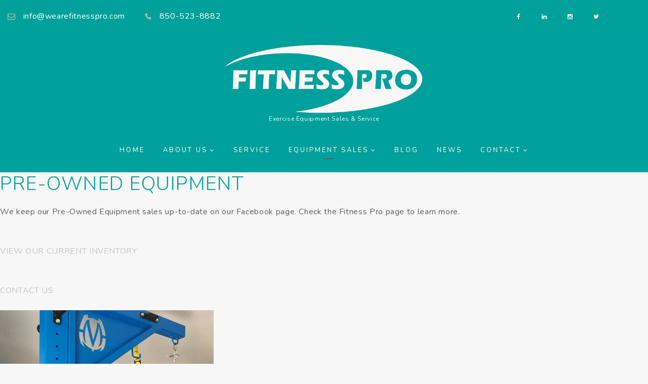

--- FILE ---
content_type: text/html; charset=UTF-8
request_url: https://www.wearefitnesspro.com/pre-owned/
body_size: 15816
content:
<!DOCTYPE html>
<html lang="en" prefix="og: http://ogp.me/ns#">
<head>
<meta charset="UTF-8">
<link rel="profile" href="https://gmpg.org/xfn/11">
<link rel="pingback" href="https://www.wearefitnesspro.com/xmlrpc.php">

<meta name="viewport" content="width=device-width, initial-scale=1, maximum-scale=1, user-scalable=no" />
<title>Pre-Owned - Fitness Pro</title>

<!-- This site is optimized with the Yoast SEO plugin v9.5 - https://yoast.com/wordpress/plugins/seo/ -->
<link rel="canonical" href="https://www.wearefitnesspro.com/pre-owned/" />
<meta property="og:locale" content="en_US" />
<meta property="og:type" content="article" />
<meta property="og:title" content="Pre-Owned - Fitness Pro" />
<meta property="og:description" content="PRE-OWNED EQUIPMENT We keep our Pre-Owned Equipment sales up-to-date on our Facebook page. Check the Fitness Pro page to learn more. VIEW OUR CURRENT INVENTORY CONTACT US" />
<meta property="og:url" content="https://www.wearefitnesspro.com/pre-owned/" />
<meta property="og:site_name" content="Fitness Pro" />
<meta property="article:publisher" content="https://www.facebook.com/FitnessProUSA/" />
<meta property="og:image" content="https://www.wearefitnesspro.com/wp-content/uploads/2018/09/IMG_0604-1.jpeg" />
<meta property="og:image:secure_url" content="https://www.wearefitnesspro.com/wp-content/uploads/2018/09/IMG_0604-1.jpeg" />
<meta name="twitter:card" content="summary_large_image" />
<meta name="twitter:description" content="PRE-OWNED EQUIPMENT We keep our Pre-Owned Equipment sales up-to-date on our Facebook page. Check the Fitness Pro page to learn more. VIEW OUR CURRENT INVENTORY CONTACT US" />
<meta name="twitter:title" content="Pre-Owned - Fitness Pro" />
<meta name="twitter:site" content="@WeAreFitnessPro" />
<meta name="twitter:image" content="https://www.wearefitnesspro.com/wp-content/uploads/2018/09/IMG_0604-1.jpeg" />
<meta name="twitter:creator" content="@WeAreFitnessPro" />
<script type='application/ld+json'>{"@context":"https://schema.org","@type":"Organization","url":"https://www.wearefitnesspro.com/","sameAs":["https://www.facebook.com/FitnessProUSA/","https://www.instagram.com/fitnessproequipment","https://www.linkedin.com/company/fitness-pro/","https://twitter.com/WeAreFitnessPro"],"@id":"https://www.wearefitnesspro.com/#organization","name":"Fitness Pro","logo":"https://www.wearefitnesspro.com/wp-content/uploads/2018/05/FitnessPro_Facebook_Profile-e1527387510154.jpg"}</script>
<!-- / Yoast SEO plugin. -->

<link rel='dns-prefetch' href='//maps-api-ssl.google.com' />
<link rel='dns-prefetch' href='//fonts.googleapis.com' />
<link rel='dns-prefetch' href='//s.w.org' />
<link rel="alternate" type="application/rss+xml" title="Fitness Pro &raquo; Feed" href="https://www.wearefitnesspro.com/feed/" />
<link rel="alternate" type="application/rss+xml" title="Fitness Pro &raquo; Comments Feed" href="https://www.wearefitnesspro.com/comments/feed/" />
<link rel="alternate" type="text/calendar" title="Fitness Pro &raquo; iCal Feed" href="https://www.wearefitnesspro.com/events/?ical=1" />
		<script type="text/javascript">
			window._wpemojiSettings = {"baseUrl":"https:\/\/s.w.org\/images\/core\/emoji\/11.2.0\/72x72\/","ext":".png","svgUrl":"https:\/\/s.w.org\/images\/core\/emoji\/11.2.0\/svg\/","svgExt":".svg","source":{"concatemoji":"https:\/\/www.wearefitnesspro.com\/wp-includes\/js\/wp-emoji-release.min.js?ver=5.1.16"}};
			!function(e,a,t){var n,r,o,i=a.createElement("canvas"),p=i.getContext&&i.getContext("2d");function s(e,t){var a=String.fromCharCode;p.clearRect(0,0,i.width,i.height),p.fillText(a.apply(this,e),0,0);e=i.toDataURL();return p.clearRect(0,0,i.width,i.height),p.fillText(a.apply(this,t),0,0),e===i.toDataURL()}function c(e){var t=a.createElement("script");t.src=e,t.defer=t.type="text/javascript",a.getElementsByTagName("head")[0].appendChild(t)}for(o=Array("flag","emoji"),t.supports={everything:!0,everythingExceptFlag:!0},r=0;r<o.length;r++)t.supports[o[r]]=function(e){if(!p||!p.fillText)return!1;switch(p.textBaseline="top",p.font="600 32px Arial",e){case"flag":return s([55356,56826,55356,56819],[55356,56826,8203,55356,56819])?!1:!s([55356,57332,56128,56423,56128,56418,56128,56421,56128,56430,56128,56423,56128,56447],[55356,57332,8203,56128,56423,8203,56128,56418,8203,56128,56421,8203,56128,56430,8203,56128,56423,8203,56128,56447]);case"emoji":return!s([55358,56760,9792,65039],[55358,56760,8203,9792,65039])}return!1}(o[r]),t.supports.everything=t.supports.everything&&t.supports[o[r]],"flag"!==o[r]&&(t.supports.everythingExceptFlag=t.supports.everythingExceptFlag&&t.supports[o[r]]);t.supports.everythingExceptFlag=t.supports.everythingExceptFlag&&!t.supports.flag,t.DOMReady=!1,t.readyCallback=function(){t.DOMReady=!0},t.supports.everything||(n=function(){t.readyCallback()},a.addEventListener?(a.addEventListener("DOMContentLoaded",n,!1),e.addEventListener("load",n,!1)):(e.attachEvent("onload",n),a.attachEvent("onreadystatechange",function(){"complete"===a.readyState&&t.readyCallback()})),(n=t.source||{}).concatemoji?c(n.concatemoji):n.wpemoji&&n.twemoji&&(c(n.twemoji),c(n.wpemoji)))}(window,document,window._wpemojiSettings);
		</script>
		<style type="text/css">
img.wp-smiley,
img.emoji {
	display: inline !important;
	border: none !important;
	box-shadow: none !important;
	height: 1em !important;
	width: 1em !important;
	margin: 0 .07em !important;
	vertical-align: -0.1em !important;
	background: none !important;
	padding: 0 !important;
}
</style>
	<link rel='stylesheet' id='cherry-testi-swiper-css'  href='https://www.wearefitnesspro.com/wp-content/plugins/cherry-testi/includes/swiper/css/swiper.min.css?ver=4.3.5' type='text/css' media='all' />
<link rel='stylesheet' id='cherry-testi-css'  href='https://www.wearefitnesspro.com/wp-content/plugins/cherry-testi/public/assets/css/style.css?ver=1.1.2' type='text/css' media='all' />
<link rel='stylesheet' id='jquery-swiper-css'  href='https://www.wearefitnesspro.com/wp-content/themes/eirworth/assets/css/swiper.min.css?ver=3.3.0' type='text/css' media='all' />
<link rel='stylesheet' id='wp-block-library-css'  href='https://www.wearefitnesspro.com/wp-includes/css/dist/block-library/style.min.css?ver=5.1.16' type='text/css' media='all' />
<link rel='stylesheet' id='awesome-weather-css'  href='https://www.wearefitnesspro.com/wp-content/plugins/awesome-weather/awesome-weather.css?ver=5.1.16' type='text/css' media='all' />
<style id='awesome-weather-inline-css' type='text/css'>
.awesome-weather-wrap { font-family: 'Open Sans', sans-serif; font-weight: 400; font-size: 14px; line-height: 14px; }
</style>
<link rel='stylesheet' id='opensans-googlefont-css'  href='//fonts.googleapis.com/css?family=Open+Sans%3A400&#038;ver=5.1.16' type='text/css' media='all' />
<link rel='stylesheet' id='cherry-services-css'  href='https://www.wearefitnesspro.com/wp-content/plugins/cherry-services-list/public/assets/css/cherry-services.css?ver=1.4.6' type='text/css' media='all' />
<link rel='stylesheet' id='cherry-services-theme-css'  href='https://www.wearefitnesspro.com/wp-content/plugins/cherry-services-list/public/assets/css/cherry-services-theme.css?ver=1.4.6' type='text/css' media='all' />
<link rel='stylesheet' id='cherry-services-grid-css'  href='https://www.wearefitnesspro.com/wp-content/plugins/cherry-services-list/public/assets/css/cherry-services-grid.css?ver=1.4.6' type='text/css' media='all' />
<link rel='stylesheet' id='font-awesome-css'  href='https://www.wearefitnesspro.com/wp-content/themes/eirworth/assets/css/font-awesome.min.css?ver=4.6.3' type='text/css' media='all' />
<link rel='stylesheet' id='tm-timeline-css-css'  href='https://www.wearefitnesspro.com/wp-content/plugins/tm-timeline/css/tm-timeline.css?ver=1.1.1' type='text/css' media='all' />
<link rel='stylesheet' id='tm-pg-font-awesome-css'  href='https://www.wearefitnesspro.com/wp-content/plugins/tm-photo-gallery/media/css/frontend/font-awesome.min.css' type='text/css' media='all' />
<link rel='stylesheet' id='tm-pg-material-icons-css'  href='https://www.wearefitnesspro.com/wp-content/plugins/tm-photo-gallery/media/css/material-icons.css' type='text/css' media='all' />
<link rel='stylesheet' id='tm-pg-fontello-css'  href='https://www.wearefitnesspro.com/wp-content/plugins/tm-photo-gallery/media/css/frontend/fontello.css' type='text/css' media='all' />
<link rel='stylesheet' id='tm-pg-lightgallery-css'  href='https://www.wearefitnesspro.com/wp-content/plugins/tm-photo-gallery/media/css/frontend/lightgallery.css' type='text/css' media='all' />
<link rel='stylesheet' id='tm-pg-style-frontend-css'  href='https://www.wearefitnesspro.com/wp-content/plugins/tm-photo-gallery/media/css/frontend/style-frontend.css' type='text/css' media='all' />
<link rel='stylesheet' id='dashicons-css'  href='https://www.wearefitnesspro.com/wp-includes/css/dashicons.min.css?ver=5.1.16' type='text/css' media='all' />
<link rel='stylesheet' id='magnific-popup-css'  href='https://www.wearefitnesspro.com/wp-content/themes/eirworth/assets/css/magnific-popup.min.css?ver=1.1.0' type='text/css' media='all' />
<link rel='stylesheet' id='cherry-projects-styles-css'  href='https://www.wearefitnesspro.com/wp-content/plugins/cherry-projects/public/assets/css/styles.css?ver=1.2.13' type='text/css' media='all' />
<link rel='stylesheet' id='cherry-google-fonts-eirworth-css'  href='//fonts.googleapis.com/css?family=Nunito%3A400%2C300%2C500%2C100%2C200%7CMontserrat%3A700&#038;subset=latin&#038;ver=5.1.16' type='text/css' media='all' />
<link rel='stylesheet' id='cherry-handler-css-css'  href='https://www.wearefitnesspro.com/wp-content/plugins/cherry-team-members/cherry-framework/modules/cherry-handler/assets/css/cherry-handler-styles.min.css?ver=1.5.7' type='text/css' media='all' />
<link rel='stylesheet' id='tablepress-default-css'  href='https://www.wearefitnesspro.com/wp-content/plugins/tablepress/css/default.min.css?ver=1.9.1' type='text/css' media='all' />
<link rel='stylesheet' id='tm-builder-swiper-css'  href='https://www.wearefitnesspro.com/wp-content/plugins/power-builder/framework/assets/css/swiper.min.css?ver=1.4.0' type='text/css' media='all' />
<link rel='stylesheet' id='tm-builder-modules-style-css'  href='https://www.wearefitnesspro.com/wp-content/plugins/power-builder/framework/assets/css/style.css?ver=1.4.0' type='text/css' media='all' />
<link rel='stylesheet' id='cherry-team-css'  href='https://www.wearefitnesspro.com/wp-content/plugins/cherry-team-members/public/assets/css/cherry-team.css?ver=1.4.5' type='text/css' media='all' />
<link rel='stylesheet' id='cherry-team-grid-css'  href='https://www.wearefitnesspro.com/wp-content/plugins/cherry-team-members/public/assets/css/cherry-team-grid.css?ver=1.4.5' type='text/css' media='all' />
<link rel='stylesheet' id='material-icons-css'  href='https://www.wearefitnesspro.com/wp-content/themes/eirworth/assets/css/material-icons.css?ver=2.2.0' type='text/css' media='all' />
<link rel='stylesheet' id='mercury-icons-css'  href='https://www.wearefitnesspro.com/wp-content/themes/eirworth/assets/css/mercury-icons.css?ver=1.0.0' type='text/css' media='all' />
<link rel='stylesheet' id='eirworth-theme-style-css'  href='https://www.wearefitnesspro.com/wp-content/themes/eirworth/style.css?ver=1.0.0' type='text/css' media='all' />
<style id='eirworth-theme-style-inline-css' type='text/css'>
.header-container{ background-image: url(  ); }
</style>
<!--n2css--><script>if (document.location.protocol != "https:") {document.location = document.URL.replace(/^http:/i, "https:");}</script><script type='text/javascript' src='https://www.wearefitnesspro.com/wp-includes/js/jquery/jquery.js?ver=1.12.4'></script>
<script type='text/javascript' src='https://www.wearefitnesspro.com/wp-includes/js/jquery/jquery-migrate.min.js?ver=1.4.1'></script>
<link rel='https://api.w.org/' href='https://www.wearefitnesspro.com/wp-json/' />
<link rel="EditURI" type="application/rsd+xml" title="RSD" href="https://www.wearefitnesspro.com/xmlrpc.php?rsd" />
<link rel="wlwmanifest" type="application/wlwmanifest+xml" href="https://www.wearefitnesspro.com/wp-includes/wlwmanifest.xml" /> 
<meta name="generator" content="WordPress 5.1.16" />
<link rel='shortlink' href='https://www.wearefitnesspro.com/?p=550' />
<link rel="alternate" type="application/json+oembed" href="https://www.wearefitnesspro.com/wp-json/oembed/1.0/embed?url=https%3A%2F%2Fwww.wearefitnesspro.com%2Fpre-owned%2F" />
<link rel="alternate" type="text/xml+oembed" href="https://www.wearefitnesspro.com/wp-json/oembed/1.0/embed?url=https%3A%2F%2Fwww.wearefitnesspro.com%2Fpre-owned%2F&#038;format=xml" />
<meta name="tec-api-version" content="v1"><meta name="tec-api-origin" content="https://www.wearefitnesspro.com"><link rel="https://theeventscalendar.com/" href="https://www.wearefitnesspro.com/wp-json/tribe/events/v1/" />		<style type="text/css">.recentcomments a{display:inline !important;padding:0 !important;margin:0 !important;}</style>
		<style type="text/css" id="custom-background-css">
body.custom-background { background-color: #f7f7f7; }
</style>
	<link rel="icon" href="https://www.wearefitnesspro.com/wp-content/uploads/2018/05/fitnesspro-favicon-196x196-1-150x150.png" sizes="32x32" />
<link rel="icon" href="https://www.wearefitnesspro.com/wp-content/uploads/2018/05/fitnesspro-favicon-196x196-1.png" sizes="192x192" />
<link rel="apple-touch-icon-precomposed" href="https://www.wearefitnesspro.com/wp-content/uploads/2018/05/fitnesspro-favicon-196x196-1.png" />
<meta name="msapplication-TileImage" content="https://www.wearefitnesspro.com/wp-content/uploads/2018/05/fitnesspro-favicon-196x196-1.png" />
<style type="text/css">/* #Typography */body {font-style: normal;font-weight: 400;font-size: 16px;line-height: 1.625;font-family: Nunito, sans-serif;letter-spacing: 0.04em;text-align: left;color: #5e5f5f;}h1,.h1-style {font-style: normal;font-weight: 400;font-size: 30px;line-height: 1.16;font-family: Nunito, sans-serif;letter-spacing: 0em;text-align: inherit;color: #56a09e;}h2,.h2-style {font-style: normal;font-weight: 300;font-size: 23px;line-height: 1.2;font-family: Nunito, sans-serif;letter-spacing: 0.04em;text-align: inherit;color: #00a09b;}h3,.h3-style {font-style: normal;font-weight: 500;font-size: 24px;line-height: 1.35;font-family: Nunito, sans-serif;letter-spacing: 0em;text-align: inherit;color: #00a09b;}h4,.h4-style {font-style: normal;font-weight: 100;font-size: 17px;line-height: 1.5;font-family: Nunito, sans-serif;letter-spacing: 0.05em;text-align: inherit;color: #00a09b;}h5,.h5-style {font-style: normal;font-weight: 400;font-size: 20px;line-height: 1.59;font-family: Nunito, sans-serif;letter-spacing: 0.02em;text-align: inherit;color: #00a09b;}h6,.h6-style {font-style: normal;font-weight: 400;font-size: 20px;line-height: 1.35;font-family: Nunito, sans-serif;letter-spacing: 0em;text-align: inherit;color: #00a09b;}@media (min-width: 992px) {h1,.h1-style { font-size: 60px; }h2,.h2-style { font-size: 38px; }h3,.h3-style { font-size: 29px; }h4,.h4-style { font-size: 18px; }}a { color: #c4c4c4; }h1 a:hover,h2 a:hover,h3 a:hover,h4 a:hover,h5 a:hover,h6 a:hover {color: #c4c4c4;}.not-found .page-title,a:hover { color: #bcbcbc; }/* #Invert Color Scheme */.invert { color: #f7f7f7; }.invert h1 { color: #ffffff; }.invert h2 { color: #ffffff; }.invert h3 { color: #ffffff; }.invert h4 { color: #ffffff; }.invert h5 { color: #ffffff; }.invert h6 { color: #ffffff; }.invert a { color: #f7f7f7; }.invert a:hover { color: #ffffff; }.text-accent-1 { color: #5e5f5f; }.invert .text-accent-1 { color: #c4c4c4;}.text-accent-2 { color: #c4c4c4; }.invert .text-accent-2 { color: #00a09b; }.text-accent-3 { color: #c4c4c4; }.invert .text-accent-3 { color: #00a09b; }/* #Layout */@media (min-width: 1200px) {.site .container {max-width: 1700px;}}/* #404 */.error-404 .btn-secondary{background-color: #5e5f5f;border-color: #5e5f5f;}.tm_section_specialty .tm_pb_column_single:before {background-color: #5e5f5f;}.separators > *:before {background-color: rgba(196,196,196,0.1);}.widget-title:after {background-color: #c4c4c4;}.tm_pb_title_wrapper .h2-style.small,.team-header .h6-style.small {font-size: 120px;color: #00a09b;}@media (min-width: 768px) {.tm_pb_title_wrapper .h2-style.small,.team-header .h6-style.small {font-size: 300px;}}@media (min-width: 980px) {.tm_pb_title_wrapper .h2-style.small,.team-header .h6-style.small{font-size: 25em;color: #00a09b;font-family: Nunito, sans-serif;}}.tm_pb_title h2:after {background-color: #5e5f5f;}/* #Elements */blockquote {font-style: normal;font-weight: 200;font-size: 16px;line-height: 1.44;font-family: Nunito, sans-serif;letter-spacing: 0em;}blockquote:before {color: #5e5f5f;}blockquote cite {color: #c4c4c4;font-style: normal;font-weight: 400;font-size: 20px;line-height: 1.59;font-family: Nunito, sans-serif;letter-spacing: 0.02em;}code {color: #f7f7f7;background-color: #c4c4c4;border-color: #c4c4c4;font-family: Nunito, sans-serif;}.dropcaps {background-color: #5e5f5f;}/*List*/.entry-content ol >li:before,.site-main ol >li:before,.entry-content ul:not([class]) > li:before,.site-main ul:not([class]) > li:before {color: #c4c4c4;}/* Page preloader */.page-preloader-cover .ouro .anim {background: none repeat scroll 0 0 #5e5f5f;}.page-title:before{background: #5e5f5f;}.page-title:before{background: #5e5f5f;}/* #Header */.header-container {background-color: #00a09d;background-size: cover;background-repeat: no-repeat;background-position: center top;background-attachment: scroll;}@media (min-width: 1200px ) {.site-header.style-5.transparent .header-container {max-width: calc(1700px - 50px);}}/* ##Logo */.site-logo {font-style: normal;font-weight: 700;font-size: 40px;font-family: Montserrat, sans-serif;}.site-logo__link,.site-logo__link:hover {color: #c4c4c4;}/* ##Top Panel */.top-panel {background-color: #00a09b;}.top-panel .social-list a{color: #c4c4c4;}.top-panel .social-list a:hover{color: #5e5f5f;}.top-panel.invert .social-list a{color: #ffffff;}.top-panel.invert .social-list a:hover{color: #f7f7f7;}.site-header-cart .cart-contents i {color: rgb(158,159,159);}.invert .site-header-cart .cart-contents i {color: #f7f7f7;}.site-header-cart .cart-contents:hover i,.invert .site-header-cart .cart-contents:hover i{color: #c4c4c4;}/*Contact block*/.site-header .contact-block__label,.contact-block__text{color:#5e5f5f;}.site-header .invert .contact-block__label,.invert .contact-block__text{color: #f7f7f7;}.invert .contact-block a {color: #ffffff;}.invert .contact-block a:hover{color: #f7f7f7;}.contact-block__icon{color: #5e5f5f;}.invert .contact-block__icon{color: #c4c4c4;}/* #Fields */input[type='text'],input[type='email'],input[type='url'],input[type='password'],input[type='search'],input[type='number'],input[type='tel'],input[type='range'],input[type='date'],input[type='month'],input[type='week'],input[type='time'],input[type='datetime'],input[type='datetime-local'],input[type='color'],select,textarea {font-style: normal;font-weight: 400;font-family: Nunito, sans-serif;}::-webkit-input-placeholder { color: rgba(94,95,95,0.5); }::-moz-placeholder { color:rgba(94,95,95,0.5); }:-moz-placeholder { color: rgba(94,95,95,0.5); }:-ms-input-placeholder { color: rgba(94,95,95,0.5); }/* #Search Form */.search-form__field {color: #5e5f5f;}.search-form__input-wrap i,.search-form__toggle,.search-form__close {color: #c4c4c4;}.search-form__toggle:hover,.search-form__close:hover {color: #bcbcbc;}.invert .search-form__toggle,.invert .search-form__close {color: #ffffff;}.invert .search-form__toggle:hover,.invert .search-form__close:hover {color: #f7f7f7;}.top-panel .search-form__submit,.header-container .search-form__submit,.mobile-panel .search-form__submit{color: #bcbcbc;}.top-panel .search-form__submit:hover,.header-container .search-form__submit:hover,.mobile-panel .search-form__submit:hover,.top-panel.invert .search-form__submit:hover,.header-container.invert .search-form__submit:hover,.mobile-panel.invert .search-form__submit:hover{color: #c4c4c4;}.top-panel.invert .search-form__field {color: #f7f7f7; }.top-panel.invert .search-form__field::-webkit-input-placeholder { color: #f7f7f7; }.top-panel.invert .search-form__field::-moz-placeholder { color: #f7f7f7; }.top-panel.invert .search-form__field:-moz-placeholder { color: #f7f7f7; }.top-panel.invert .search-form__field:-ms-input-placeholder { color: #f7f7f7; }.header-container.invert .search-form__field {color: #f7f7f7; }.header-container.invert .search-form__field::-webkit-input-placeholder { color: #f7f7f7; }.header-container.invert .search-form__field::-moz-placeholder { color: #f7f7f7; }.header-container.invert .search-form__field:-moz-placeholder { color: #f7f7f7; }.header-container.invert .search-form__field:-ms-input-placeholder { color: #f7f7f7; }/* #Comment, Contact, Password Forms */[class^="comment-form-"] i{color: rgb(158,159,159);}.comment-form .submit,.wpcf7-submit,.post-password-form label + input {background-color: #c4c4c4;}.comment-form .submit:hover,.wpcf7-submit:hover,.post-password-form label + input:hover {background-color: #bcbcbc;}.comment-form .submit:active,.wpcf7-submit:active,.post-password-form label + input:active {box-shadow: 0 0 10px #c4c4c4;}.share-btns__link {color: #bcbcbc;}.share-btns__link:hover {color: #c4c4c4;}.social-list--widget a {background-color: #00a09b;color: #5e5f5f;}.sidebar .social-list--widget a {background-color: #c4c4c4;color: #c4c4c4;}.social-list--widget a:hover{background-color: #c4c4c4;color: #c4c4c4;}.sidebar .social-list--widget a:hover {background-color: #bcbcbc;}#tm_builder_outer_content .tm_pb_team_member.tm_pb_module .tm_pb_member_social_links li a {color: #c4c4c4;}#tm_builder_outer_content .tm_pb_team_member.tm_pb_module .tm_pb_member_social_links li a:hover {color: #5e5f5f;}/* #Main Menu */.main-navigation .menu-item a {font-style: normal;font-weight: 400;font-size: 13px;line-height: 1.4;font-family: Nunito, sans-serif;letter-spacing: 3px;color: #bcbcbc;}@media (max-width: 768px){.main-navigation .menu-item a {font-size: 16px;}}.invert .main-navigation.vertical-menu .menu li > a,.invert .main-navigation .menu.isStuck > li > a,.invert .isStuck .menu-item__desc{color: #c4c4c4;}.main-navigation .menu > li > a:hover,.main-navigation .menu > li.menu-hover > a,.main-navigation .menu > li.tm-mega-menu-hover > a,.main-navigation .menu > li.current_page_item > a,.main-navigation .menu > li.current_page_ancestor > a,.main-navigation .menu > li.current-menu-item > a,.main-navigation .menu > li.current-menu-ancestor > a,.invert .main-navigation.vertical-menu .menu li > a:hover,.invert .main-navigation.vertical-menu .menu li.menu-hover > a,.invert .main-navigation .menu.isStuck > li > a:hover,.invert .main-navigation .menu.isStuck > li.menu-hover > a,.invert .main-navigation .menu.isStuck > li.current_page_item > a,.invert .main-navigation .menu.isStuck > li.current_page_ancestor > a,.invert .main-navigation .menu.isStuck > li.current-menu-item > a,.invert .main-navigation .menu.isStuck > li.current-menu-ancestor > a,.invert .main-navigation.mobile-menu .menu > li.menu-hover > a,.invert .main-navigation.mobile-menu .menu > li.current_page_item > a,.invert .main-navigation.mobile-menu .menu > li.current_page_ancestor > a,.invert .main-navigation.mobile-menu .menu > li.current-menu-item > a,.invert .main-navigation.mobile-menu .menu > li.current-menu-ancestor > a{color: #5e5f5f;}.main-navigation .menu > li.current_page_item:after,.main-navigation .menu > li.current_page_ancestor:after,.main-navigation .menu > li.current-menu-item:after,.main-navigation .menu > li.current-menu-ancestor:after {background-color: #5e5f5f;}.main-navigation ul ul a {color: #c4c4c4;}.invert .main-navigation.mobile-menu .menu > li > a:hover,.invert .main-navigation.mobile-menu .menu > li.current_page_item > a,.main-navigation .sub-menu > li > a:hover,.main-navigation .sub-menu > li.menu-hover > a,.main-navigation .sub-menu > li.current_page_item > a,.main-navigation .sub-menu > li.current_page_ancestor > a,.main-navigation .sub-menu > li.current-menu-item > a,.main-navigation .sub-menu > li.current-menu-ancestor > a {color: #bcbcbc;}.menu-item__desc,.invert .sub-menu .menu-item__desc {color: #5e5f5f;}.invert .menu-item__desc {color: #f7f7f7;}.menu-toggle[aria-controls="main-menu"],.main-navigation .menu li .sub-menu-toggle,.main-navigation-buttons .navigation-button{color: #c4c4c4;}.main-navigation-buttons .navigation-button:hover {color: #bcbcbc;}.menu-toggle .menu-toggle-inner,.menu-toggle .menu-toggle-inner:before,.menu-toggle .menu-toggle-inner:after {background-color: #c4c4c4;}.invert .menu-toggle .menu-toggle-inner,.invert .menu-toggle .menu-toggle-inner:before,.invert .menu-toggle .menu-toggle-inner:after {background-color: #c4c4c4;}.menu-toggle:hover .menu-toggle-inner,.menu-toggle:hover .menu-toggle-inner:before,.menu-toggle:hover .menu-toggle-inner:after,.invert .menu-toggle:hover .menu-toggle-inner,.invert .menu-toggle:hover .menu-toggle-inner:before,.invert .menu-toggle:hover .menu-toggle-inner:after{background-color: #5e5f5f;}/* #Footer Menu */.footer-menu__items li a {color: #bcbcbc;}.invert .footer-menu__items li a {color: #f7f7f7;}.invert .footer-menu__items li a:hover,.invert .footer-menu__items li.current-menu-item a,.invert .footer-menu__items li.current_page_item a {color: #ffffff;}.footer-menu__items li a:hover,.footer-menu__items li.current-menu-item a,.footer-menu__items li.current_page_item a {color: #c4c4c4;}/* #Top Menu */.top-panel__menu .menu-item.current-menu-item a,.top-panel__menu .menu-item.current_page_item a {color: #bcbcbc;}.invert .top-panel__menu .menu-item.current-menu-item a,.invert .top-panel__menu .menu-item.current_page_item a {color: #c4c4c4;}.main-navigation{font-family: Nunito, sans-serif;}.invert .menu-toggle[aria-controls="main-menu"],.invert .main-navigation .menu li .sub-menu-toggle{color: #c4c4c4;}.main-navigation:not(.vertical-menu) .sub-menu,.main-navigation:not(.vertical-menu) .sub-menu .sub-menu .sub-menu,.main-navigation.mobile-menu {background: #5e5f5f;}.main-navigation:not(.vertical-menu):not(.mobile-menu) .sub-menu .sub-menu {background: rgb(85,86,86);}/* #Entry Meta */.entry-meta {font-style: normal;font-weight: 400;font-family: Nunito, sans-serif;}.sticky__label {background-color: #c4c4c4;}.invert .entry-meta a {color: #bcbcbc;}.entry-meta a {color: #bcbcbc;}.entry-meta a:hover {color: #c4c4c4;}.entry-meta,.invert .entry-meta,.invert .posted-by a {color: rgba(94,95,95,0.5);}.invert .posted-by a:hover {color: #bcbcbc;}.invert.invert_primary .entry-meta a,.invert.invert_primary .entry-meta {color: #f7f7f7;}.invert.invert_primary .entry-meta a:hover {color: #bcbcbc;}.single-modern-header:not(.invert) .posted-by,.single-modern-header:not(.invert) .posted-by a {color: #bcbcbc}.entry-meta i {color: rgb(158,159,159);}.invert .entry-meta i {color: #f7f7f7;}div.single-modern-header .entry-meta a {color: #c4c4c4;}div.single-modern-header .entry-meta a:hover i {color: #c4c4c4;}div.single-modern-header .post__cats a {}/* #Post Format */.comment-content-wrap:before {border-color: transparent #c4c4c4 transparent transparent;}.comment .fn {color: #00a09b;}.comment .comment-content p {font-size: 15px;}.format-link .post-featured-content {background-color: #5e5f5f;}.format-link .post-featured-content a:hover,.format-link .post-format-link:hover {color: #bcbcbc;}/* #Author Bio */.comment-reply-title:before,.comments-title:before {background-color: #c4c4c4;}.post-author__title a {color: #bcbcbc;}.post-author__title a:hover {color: #c4c4c4;}.post-author-bio {}.post-author-bio .post-author__content {font-size: 15px;}/* #Comments */.comment .comment-date__link {color: #c4c4c4;}.comment .comment-date__link:hover {color: #bcbcbc;}.comment .comment-content p {font-size: 13px;}#cancel-comment-reply-link,.comment-reply-link {color: #5e5f5f;}#cancel-comment-reply-link:hover,.comment-reply-link:hover {color: #bcbcbc;}/* #Swiper navigation*/.swiper-pagination-bullet {background-color: #c4c4c4;}.swiper-pagination-bullet-active {background-color: #5e5f5f !important;;}.swiper-pagination-bullet:hover {border-color: #bcbcbc !important;}.swiper-button-next.swiper-button-disabled,.swiper-button-prev.swiper-button-disabled {border: 1px solid;border-color: #00a09b;}.swiper-container.swiper-container-horizontal .swiper-button-prev,.swiper-container.swiper-container-horizontal .swiper-button-next{color: #00a09b;}.swiper-button-next:not(.swiper-button-disabled),.swiper-button-prev:not(.swiper-button-disabled) {background-color: #c4c4c4;}.swiper-button-next:not(.swiper-button-disabled):hover,.swiper-button-prev:not(.swiper-button-disabled):hover {background-color: #bcbcbc;}/* Image pop-up */a[data-popup="magnificPopup"]:before,.mini-gallery a:before {background-color: #5e5f5f;}/* Audio list */.wp-playlist.wp-audio-playlist.wp-playlist-light {background-color: #c4c4c4;border-color: #c4c4c4;}.wp-playlist.wp-audio-playlist.wp-playlist-light .wp-playlist-caption {color: #5e5f5f;}.wp-playlist.wp-audio-playlist .wp-playlist-current-item .wp-playlist-caption .wp-playlist-item-title {font-style: normal;font-weight: 400;font-size: 20px;line-height: 1.35;font-family: Nunito, sans-serif;letter-spacing: 0em;color: #00a09b;}.wp-playlist.wp-audio-playlist.wp-playlist-dark .wp-playlist-current-item .wp-playlist-caption .wp-playlist-item-title {color: #ffffff;}.single .site-content .post .entry-title:before {background-color: #c4c4c4;}.post__cats a {border-color: #c4c4c4;color: #bcbcbc;}.post__cats a:hover {border-color: #c4c4c4;background-color: #c4c4c4;}/* #Paginations */.site-content .page-links a,.site-content .page-numbers,#tm_builder_outer_content .pagination .page-numbers {color: #bcbcbc;}.site-content .page-links a:hover,.site-content .page-numbers:hover,.site-content .page-numbers.current {color: #c4c4c4;}.site-content .page-numbers.next,.site-content .page-numbers.prev,#tm_builder_outer_content .pagination .page-numbers.next,#tm_builder_outer_content .pagination .page-numbers.prev {color: #c4c4c4;}.site-content .page-numbers.next:hover,.site-content .page-numbers.prev:hover,#tm_builder_outer_content .pagination .page-numbers.next:hover,#tm_builder_outer_content .pagination .page-numbers.prev:hover{color: #ffffff;background-color: #c4c4c4;}/* #Breadcrumbs */.breadcrumbs .breadcrumbs__items {background-color: #00a09b;}.breadcrumbs .breadcrumbs__title {background-color: rgba(196,196,196,0.7);}.breadcrumbs .breadcrumbs__title .page-title {color: #ffffff;}.breadcrumbs:before{background: linear-gradient(to bottom, rgb(165,165,165), rgb(201,201,201));}.breadcrumbs__item {font-style: normal;font-weight: 400;font-size: 10px;line-height: 1.7;font-family: Nunito, sans-serif;letter-spacing: 0em;color: #5e5f5f;}.breadcrumbs .breadcrumbs__item a {color: #5e5f5f;}.breadcrumbs .breadcrumbs__item a:hover{color: #f7f7f7;}.comment-navigation, .posts-navigation, .post-navigation {background-color: #c4c4c4;font-style: normal;font-weight: 400;font-size: 20px;line-height: 1.35;font-family: Nunito, sans-serif;letter-spacing: 0em;}/* #Footer */.site-footer {background-color: #5e5f5f;}.footer-container {font-style: normal;font-weight: 300;font-family: Nunito, sans-serif;}.invert.footer-container {color: #f7f7f7;}.site-footer .invert strong {color: #00a09b;}.footer-area-wrap {background-color: #ffffff;}.footer-area {font-style: normal;font-weight: 400;font-size: 20px;line-height: 1.35;font-family: Nunito, sans-serif;letter-spacing: 0em;color: #00a09b;}.footer-menu{font-family: Nunito, sans-serif;}/* #ToTop button */#toTop {color: #00a09b;background-color: #5e5f5f;}#toTop:hover {background-color: #c4c4c4;}/* #Magnific Popup*/.mfp-iframe-holder .mfp-close ,.mfp-image-holder .mfp-close {color: rgb(158,159,159);}.mfp-iframe-holder .mfp-close:hover,.mfp-image-holder .mfp-close:hover{color: #c4c4c4;}.mfp-iframe-holder .mfp-arrow:before,.mfp-iframe-holder .mfp-arrow:after,.mfp-image-holder .mfp-arrow:before,.mfp-image-holder .mfp-arrow:after{background-color: rgb(158,159,159);}.mfp-iframe-holder .mfp-arrow:hover:before,.mfp-iframe-holder .mfp-arrow:hover:after,.mfp-image-holder .mfp-arrow:hover:before,.mfp-image-holder .mfp-arrow:hover:after{background-color: #c4c4c4;}/* #Button Appearance Styles (regular scheme) */.btn,.btn-primary {background-color: #c4c4c4;;border-color: #c4c4c4;}.btn:hover,.btn-primary:hover {background-color: #bcbcbc;border-color:#bcbcbc;}.btn:active,.btn-primary:active {box-shadow: 0 0 10px #00a09b;}.btn-secondary {background-color: #c4c4c4;border-color: #c4c4c4;}.btn-secondary:hover {background-color: #5e5f5f;border-color: #5e5f5f;}.btn-secondary:active {box-shadow: 0 0 10px #5e5f5f;}.error-404 .btn-secondary:hover {color: #f7f7f7;border-color: #f7f7f7;}.btn-default {color: #c4c4c4;}.btn-default:hover {color: #f7f7f7;background-color: #5e5f5f;border-color: #5e5f5f;}.btn-default:active {box-shadow: 0 0 10px #5e5f5f;}/* #Button Appearance Styles (invert scheme) */.invert .btn,.invert .btn-primary,.invert .btn-secondary,.invert .btn-default {color: #f7f7f7;border-color: #f7f7f7;}.invert .btn-primary:hover,.invert .btn-secondary:hover,.invert .btn-default:hover {color: #bcbcbc;border-color: #f7f7f7;background-color: #f7f7f7;}/* #Widget Calendar */.widget_calendar caption {color: #c4c4c4;}.invert .widget_calendar caption {color: #f7f7f7;}.widget_calendar tbody td a,#tm_builder_outer_content .tm_pb_widget_area .widget_calendar table tbody td a {color: #5e5f5f;}.widget_calendar tbody td a:hover,#tm_builder_outer_content .tm_pb_widget_area .widget_calendar table tbody td a:hover {background-color: #c4c4c4;border-color: #c4c4c4;}.widget_calendar tbody td#today,#tm_builder_outer_content .tm_pb_widget_area .widget_calendar table tbody td#today {background-color: #c4c4c4;}.widget_calendar table thead th,.widget_calendar table tfoot a {font-style: normal;font-weight: 400;font-size: 20px !important;line-height: 1.35;font-family: Nunito, sans-serif;letter-spacing: 0em;color: #5e5f5f;}.widget_calendar table tfoot a:hover {color: #c4c4c4;}/* #Widget Tag Cloud */.tagcloud a,.post__tags a {font-style: normal;font-weight: 400;font-size: 20px !important;line-height: 1.35;font-family: Nunito, sans-serif;letter-spacing: 0em;background-color: #c4c4c4;}.tagcloud a:hover,.post__tags a:hover {background-color: #bcbcbc;}/* #Widget Recent Posts - Comments, Archive */.widget_recent_entries a,.widget_recent_comments a,.invert .widget_recent_entries a,.invert .widget_recent_comments a {font-style: normal;font-weight: 400;font-size: 20px !important;line-height: 1.59;font-family: Nunito, sans-serif;letter-spacing: 0.02em;color: #00a09b;}.widget_recent_entries a:hover,.widget_recent_comments a:hover {color: #c4c4c4;}.widget_recent_entries .post-date {color: #5e5f5f;}.invert .widget_recent_entries .post-date {color: #c4c4c4;}.invert .footer-area .widget_recent_entries a,.invert .footer-area .widget_recent_comments a,.invert .footer-area .widget_nav_menu a:hover{color: #ffffff;}.invert .footer-area .widget_recent_entries a:hover,.invert .footer-area .widget_recent_comments a:hover,.invert .footer-area .widget_nav_menu a{color: #f7f7f7;}.widget_archive {background-color: #c4c4c4;}.widget_categories ul li a {color: #5e5f5f;}.widget_categories ul li a:hover {color: #c4c4c4;}.widget-taxonomy-tiles__content::before{background-color: #5e5f5f;}.widget-taxonomy-tiles__inner:hover .widget-taxonomy-tiles__content::before { background-color: #c4c4c4; }.invert .widget-image-grid__content::before{background-color: #c4c4c4;}.invert .widget-image-grid__title a:hover,.invert .widget-image-grid__date:hover {color: #bcbcbc;}.invert .widget-image-grid__terms a,.invert .widget-image-grid__author a:hover{color: #ffffff;}.invert .widget-image-grid__terms a:hover{color: #f7f7f7;}.invert .widget-image-grid__author,.invert .widget-image-grid__author a{color: #5e5f5f;}.smart-slider__instance .sp-next-thumbnail-arrow:before,.smart-slider__instance .sp-next-thumbnail-arrow:after,.smart-slider__instance .sp-previous-thumbnail-arrow:before,.smart-slider__instance .sp-previous-thumbnail-arrow:after {background-color: #c4c4c4;}.smart-slider__instance .sp-arrow {color: rgb(158,159,159);background-color: #c4c4c4;}.smart-slider__instance .sp-next-arrow:hover,.smart-slider__instance .sp-previous-arrow:hover {color: #c4c4c4;}.smart-slider__instance[data-title="true"] .sp-image-container:after,.smart-slider__instance[data-content="true"] .sp-image-container:after,.smart-slider__instance[data-more-btn="true"] .sp-image-container:after,.smart-slider__instance .sp-button {background-color: rgba(196,196,196,0.3);}.smart-slider__instance .sp-button:hover,.smart-slider__instance .sp-button.sp-selected-button {background-color: #5e5f5f;}.smart-slider__instance .sp-full-screen-button {color: #5e5f5f;}.smart-slider__instance .sp-full-screen-button:hover {color: #c4c4c4;}.smart-slider__instance .sp-selected-thumbnail {border-color: #5e5f5f;}.smart-slider__instance .sp-bottom-thumbnails .sp-selected-thumbnail,.smart-slider__instance .sp-top-thumbnails .sp-selected-thumbnail{border-color: #c4c4c4;}.smart-slider__instance p.sp-content {font-style: normal;font-weight: 400;font-size: 16px;line-height: 1.625;font-family: Nunito, sans-serif;}.instagram__cover {background-color: rgba(94,95,95,0.8);}.widget-instagram .instagram__date {color: #5e5f5f;}.widget-instagram .instagram__caption {color: #c4c4c4;}.sidebar .subscribe-follow__wrap {background-color: #5e5f5f;}.sidebar .subscribe-block__message,.sidebar .follow-block__message {color: #c4c4c4;}.subscribe-block__input {color: #5e5f5f;}.subscribe-block__input-wrap i {color: rgb(158,159,159);}.follow-block+.subscribe-block {border-color: rgb(81,82,82);}.sidebar .subscribe-block__submit {color: #c4c4c4;}.sidebar .subscribe-block__submit:hover {color: #bcbcbc;}#tm_builder_outer_content .widget.widget-subscribe .widget-title {font-style: normal;font-weight: 300;line-height: 1.2;font-family: Nunito, sans-serif;letter-spacing: 0.04em;text-align: inherit;color: #ffffff;}#tm_builder_outer_content .tm_pb_module.tm_pb_widget_area .subscribe-block__message {color: #c4c4c4;}.custom-posts .entry-meta a {color: #f7f7f7;}.custom-posts .entry-meta a:hover {color: #c4c4c4;}.widget-playlist-slider .sp-next-thumbnail-arrow:before,.widget-playlist-slider .sp-next-thumbnail-arrow:after,.widget-playlist-slider .sp-previous-thumbnail-arrow:before,.widget-playlist-slider .sp-previous-thumbnail-arrow:after,.widget-playlist-slider .sp-arrow.sp-previous-arrow:before,.widget-playlist-slider .sp-arrow.sp-previous-arrow:after,.widget-playlist-slider .sp-arrow.sp-next-arrow:before,.widget-playlist-slider .sp-arrow.sp-next-arrow:after{background-color: #c4c4c4;}.widget-playlist-slider .sp-right-thumbnails .sp-thumbnail-container:hover {background-color: #c4c4c4;}.widget-playlist-slider .sp-right-thumbnails .sp-thumbnail-container.sp-selected-thumbnail {background-color: #5e5f5f;}.widget-playlist-slider .sp-thumbnail-container.sp-selected-thumbnail .sp-thumbnail .entry-meta,.widget-playlist-slider .sp-thumbnail-container.sp-selected-thumbnail .sp-thumbnail .posted-by,.widget-playlist-slider .sp-thumbnail-container.sp-selected-thumbnail .sp-thumbnail .sp-thumbnail-title{color: #f7f7f7;}.widget-playlist-slider .sp-slide--content-visible .sp-layer {background: linear-gradient(to bottom, rgba(196,196,196,0), rgba(196,196,196,0.8));}.widget-playlist-slider .sp-has-pointer .sp-selected-thumbnail:before,.widget-playlist-slider .sp-has-pointer .sp-selected-thumbnail:after{border-bottom-color: #5e5f5f;}.widget-fpblock__item-inner {background: linear-gradient(to bottom, rgba(196,196,196,0), rgba(196,196,196,0.8));}@media (min-width: 992px) {.full-width-header-area .widget-fpblock__item-featured .widget-fpblock__item-title,.after-content-full-width-area .widget-fpblock__item-featured .widget-fpblock__item-title,.before-content-area .widget-fpblock__item-featured .widget-fpblock__item-title,.after-content-area .widget-fpblock__item-featured .widget-fpblock__item-title{font-style: normal;font-weight: 500;font-size: 29px;line-height: 1.35;font-family: Nunito, sans-serif;letter-spacing: 0em;}}/* #Contact-information*/.contact-information-widget .icon {color: #c4c4c4;}.invert .contact-information-widget .icon {color: #c4c4c4;}.cherry-team.team-wrap.template-grid-boxes .team-listing_content a {color: #00a09b;}.cherry-team.team-wrap.template-grid-boxes .team-listing_content a:hover,.cherry-team.team-wrap.template-default .team-listing_content .team-socials_link,.cherry-team.team-wrap.template-grid-boxes .team-listing_content .team-socials_link,.team-container .cherry-team-filter_link:hover,.team-container .cherry-team-filter_item.active .cherry-team-filter_link {color: #c4c4c4;}#tm_builder_outer_content .cherry-team.team-wrap.template-default .team-listing_socials .team-socials_link:hover,.cherry-team.team-wrap.template-grid-boxes .team-listing_content .team-socials_link:hover {background-color: #5e5f5f;}.cherry-team.team-wrap.template-grid-boxes .team-listing .team-listing_content {border-color: #5e5f5f;}.cherry-team.team-wrap.template-grid-boxes .team-listing .team-listing_desc {color: #5e5f5f;}.team-skills_bar {background-color: #c4c4c4;}.team-skills_label,.team-skills_line:before{font-style: normal;font-weight: 400;font-size: 20px;line-height: 1.35;font-family: Nunito, sans-serif;letter-spacing: 0em;color: #00a09b;}.team-heading_subtitle {color: #5e5f5f;}.team-heading_title{font-size: 18px;line-height: 1.5;}.team-heading_title:before{background-color: #5e5f5f;}.cherry-team .team-listing .team-item .team-meta_item,.cherry-team.team-wrap.template-single .team-meta,.cherry-team.template-grid-boxes .team-listing .team-item .team-meta_item {color: #f7f7f7;}.services-container .cherry-services-filter_link {color: #bcbcbc;}.services-container .cherry-services-filter_link:hover,.services-container .cherry-services-filter_item.active .cherry-services-filter_link {color: #c4c4c4;}.service-features_label {font-style: normal;font-weight: 400;font-size: 20px;line-height: 1.35;font-family: Nunito, sans-serif;letter-spacing: 0em;color: #00a09b;}.cherry-services .cherry-spinner-double-bounce .cherry-double-bounce1,.cherry-services .cherry-spinner-double-bounce .cherry-double-bounce2 {background-color: #5e5f5f;}.tm_pb_cherry_services .services-item .service-link {color: #c4c4c4;}.tm_pb_cherry_services .services-item .service-link:hover {background: #5e5f5f;}.tm_pb_cherry_services .services-item .title_wrap{font-size: 20px;line-height: 1.35;font-family: Nunito, sans-serif;font-weight: 400;letter-spacing: 0;}.template-default .title_wrap:before{background-color: #5e5f5f;}.tm_pb_cherry_services .services-item .title_wrap a{color: #00a09b;}.tm_pb_cherry_services .services-item .title_wrap a:hover{color: #5e5f5f;}.tm_pb_cherry_services .services-item .title_wrap a:before{background-color: #5e5f5f;}/*Media Icon Template*/.tm_pb_cherry_services .template-media-icon .services-item .title_wrap{font-size: 20px;line-height: 1.35;font-family: Nunito, sans-serif;font-weight: 400;}.tm_pb_cherry_services .template-media-icon .services-item .title_wrap a{color: #00a09b;}.tm_pb_cherry_services .template-media-icon .services-item .title_wrap a:hover{color: #5e5f5f;}.tm_pb_cherry_services .template-media-icon .icon-block{background-color: #5e5f5f;color: #f7f7f7;}.tm_pb_cherry_services .template-media-icon .icon-block:before{background-color: #c4c4c4;}/*Single service page*/.services-single-item .title_wrap h2:before{background-color: #c4c4c4;}.services-single-item .post-thumbnail{background-color: #c4c4c4;}/*Single service Call to Action Block*/.services-single-item .cta_wrap{background-color: #5e5f5f;}.services-single-item .cta_wrap *{color: #f7f7f7;}.services-single-item .service-cta .cta-button {color: #f7f7f7;background-color: #ffffff;}.services-single-item .service-cta .cta-button:hover {color: #ffffff;background-color: #bcbcbc;}.tm-testi--boxed blockquote,.tm-testi--boxed blockquote footer,.tm-testi--boxed blockquote footer .tm-testi__item-name,.tm-testi--boxed .tm-testi__item-avatar {color: #00a09b;}.tm-testi--default .tm-testi__item-body p,.tm-testi--default blockquote footer .tm-testi__item-name {color: #c4c4c4;}.tm-testi--default blockquote footer {color: #f7f7f7;}.tm-testi blockquote footer,.tm-testi blockquote footer .tm-testi__item-name {font-style: normal;font-weight: 400;font-size: 20px;line-height: 1.35;font-family: Nunito, sans-serif;letter-spacing: 0em;}.tm-testi__item-body cite:before{color: #00a09b;}.tm-testi__item blockquote:before {color: #5e5f5f;}.tm-testi .swiper-container-3d .swiper-slide-shadow-left,.tm-testi .swiper-container-3d .swiper-slide-shadow-right {background-color: #c4c4c4;}.tm-testi--speech-bubble .tm-testi__item-body p:before {color: #5e5f5f;}.cherry-projects-wrapper .projects-filters ul.projects-filters-list li span,.cherry-projects-wrapper .projects-filters .order-filters {color: rgba(188,188,188,0.4);}.cherry-projects-wrapper .projects-filters ul.projects-filters-list li.active span,.cherry-projects-wrapper .projects-filters ul.projects-filters-list li span:hover,.cherry-projects-wrapper ul.order-filters > li span.current{color: #bcbcbc;}.cherry-projects-wrapper .projects-filters .projects-filters-list li:after {background-color: #c4c4c4;}.cherry-projects-wrapper .projects-list .zoom-link,.cherry-projects-wrapper .projects-list .permalink {color: #f7f7f7;background-color: #ffffff;}.cherry-projects-wrapper .projects-list .zoom-link:hover,.cherry-projects-wrapper .projects-list .permalink:hover {color: #ffffff;background-color: #f7f7f7;}.cherry-projects-terms-wrapper .projects-terms-container .hover-content{background-color: rgba(94,95,95,0.35);}.projects-list .project-entry-title a {color: #ffffff;}.projects-list .project-entry-title a:hover {color: #f7f7f7;}.list-default-tmpl .projects-list .project-entry-title a {color: #bcbcbc;}.list-default-tmpl .projects-list .project-entry-title a:hover {color: #c4c4c4;}.cherry-projects-wrapper .project-more-button {background-color: #f7f7f7;}.cherry-projects-wrapper .project-more-button:hover {color: #f7f7f7;background-color: #ffffff;}.cherry-projects-wrapper .projects-ajax-button-wrapper .projects-ajax-button {background-color: #c4c4c4;color: #00a09b;}.cherry-projects-wrapper .projects-ajax-button-wrapper .projects-ajax-button:hover {background-color: #5e5f5f;border-color: #5e5f5f;}.cherry-projects-wrapper,.cherry-projects-single-post,.cherry-projects-single-details-list ul li,.cherry-projects-terms-wrapper {color: #5e5f5f;}.cherry-projects-wrapper .cherry-spinner-double-bounce .cherry-double-bounce1,.cherry-projects-wrapper .cherry-spinner-double-bounce .cherry-double-bounce2,.cherry-projects-terms-wrapper .cherry-spinner-double-bounce .cherry-double-bounce1,.cherry-projects-terms-wrapper .cherry-spinner-double-bounce .cherry-double-bounce2,.cherry-projects-wrapper ul.order-filters > li ul {background-color: #5e5f5f;}.cherry-projects-single-details-list ul li {color: #c4c4c4;}.cherry-projects-single-details-list ul li span {color: #5e5f5f;}.cherry-projects-wrapper .projects-item-instance .simple-icon,.cherry-projects-terms-wrapper .projects-terms-container .simple-icon{color: #f7f7f7;}.cherry-projects-wrapper ul.order-filters > li ul li:hover span{color: #ffffff;}.cherry-projects-wrapper .projects-pagination {font-style: normal;font-weight: 400;font-family: Nunito, sans-serif;color: #56a09e;} #tm_builder_outer_content.cherry-projects-wrapper .projects-pagination .page-link li {color: #56a09e;} #tm_builder_outer_content .cherry-projects-wrapper .projects-pagination .page-link li.active span, #tm_builder_outer_content .cherry-projects-wrapper .projects-pagination .page-link li span:hover {color: #ffffff;background-color: #f7f7f7;}.projects-pagination .page-navigation span i {color: #5e5f5f;}.projects-pagination .page-navigation span:hover {color: #f7f7f7;}.cherry-projects-single-post .featured-image a .cover,.cherry-projects-single-post .additional-image a .cover,.cherry-projects-wrapper .projects-item-instance .featured-image a .cover {background-color: rgba(94,95,95,0.35);}.cherry-projects-single-post .featured-image a:before,.cherry-projects-single-post .additional-image a:before,.cherry-projects-wrapper .projects-item-instance .featured-image a:before {color: #f7f7f7;}.cherry-projects-single-skills-list .cherry-skill-item .skill-label,.cherry-projects-single-skills-list ul .cherry-skill-item .skill-bar span em{font-style: normal;font-weight: 400;font-size: 20px;line-height: 1.35;font-family: Nunito, sans-serif;letter-spacing: 0em;color: #00a09b;}.cherry-projects-single-skills-list .cherry-skill-item .skill-bar {background-color: #c4c4c4;}.cherry-projects-single-skills-list .cherry-skill-item .skill-bar span {background-color: #5e5f5f;}.cherry-projects-single-skills-list .cherry-skill-item .skill-bar span em {color: #f7f7f7;}.cherry-projects-slider__instance .sp-arrow {color: rgba(247,247,247,0.6);}.cherry-projects-slider__instance .sp-arrow:hover{color: rgba(247,247,247,1);}.cherry-projects-slider__instance .slider-pro .sp-full-screen-button:hover:before {color: #5e5f5f;}.cherry-projects-slider__instance .sp-image-container:before {background: linear-gradient(to top, rgba(196,196,196,0), rgba(196,196,196,0.5));}.cherry-projects-terms-wrapper .projects-terms-container.grid-layout .project-terms-content,.cherry-projects-terms-wrapper .projects-terms-container.masonry-layout .project-terms-content,.cherry-projects-terms-wrapper .projects-terms-container.cascading-grid-layout .project-terms-content{background-color: #5e5f5f;}.projects-terms-item .terms-grid-default h5,.projects-terms-item .terms-grid-default-2 h5{font-size: 20px;line-height: 1.35;}.terms-grid-default .featured-image .cover{background-color: rgba(196,196,196,0.6);}.terms-grid-default:hover .cover,.cherry-projects-wrapper .projects-item-instance .grid-default-layout a .cover{background-color: rgba(94,95,95,0.95);}.cherry-projects-terms-wrapper .projects-terms-container .terms-grid-default .term-permalink span{font-family: Nunito, sans-serif;}.cherry-projects-wrapper .projects-item-instance .terms-grid-default .simple-icon:hover,.cherry-projects-terms-wrapper .projects-terms-container .terms-grid-default .simple-icon:hover,.cherry-projects-wrapper .terms-grid-default ul.order-filters > li ul li:hover span{color: #5e5f5f;}.cherry-projects-terms-wrapper .projects-terms-container .terms-grid-default.project-terms-media .hover-content .term-permalink:hover:before{border-color: #c4c4c4;color: #c4c4c4;}.terms-grid-default a:hover,.cherry-projects-wrapper .projects-item-instance .grid-default-layout a:hover{color: #c4c4c4;}/*Cherry Project Terms Template Default 2*/.cherry-projects-terms-wrapper .projects-terms-container.grid-layout .terms-grid-default-2 .project-terms-content p,.cherry-projects-terms-wrapper .projects-terms-container.masonry-layout .terms-grid-default-2 .project-terms-content p{font-size: 16px;line-height: 1.625;}.cherry-projects-terms-wrapper .projects-terms-container .terms-grid-default-2 .term-permalink span{font-family: Nunito, sans-serif;}.cherry-projects-wrapper .projects-item-instance .terms-grid-default-2 .simple-icon,.cherry-projects-terms-wrapper .projects-terms-container .terms-grid-default-2 .simple-icon,.cherry-projects-wrapper .terms-grid-default-2 ul.order-filters > li ul li span{color: #5e5f5f;}.cherry-projects-wrapper .projects-item-instance .terms-grid-default-2 .simple-icon:hover,.cherry-projects-terms-wrapper .projects-terms-container .terms-grid-default-2 .simple-icon:hover,.cherry-projects-wrapper .terms-grid-default-2 ul.order-filters > li ul li:hover span{color: #c4c4c4;}/*Cherry Single Project*/.cherry-projects-single .project-entry-title:before{background-color: #c4c4c4;}/*Cherry Project Archive Page*/.project-media.grid-default-layout .hover-content .simple-icon:hover{color: #c4c4c4;}.project-terms-caption.grid-default-layout .project-terms-caption-header{background-color: #c4c4c4;}.project-terms-caption.grid-default-layout .project-terms-caption-header .project-terms-title{color: #f7f7f7;}.project-terms-caption.grid-default-layout .project-terms-caption-content .container:before,.project-terms-caption.grid-default-layout .project-terms-caption-header .project-terms-title:before{background-color: #5e5f5f;}/*Cherry Projects Filters*/.cherry-projects-wrapper .projects-filters {font-style: normal;font-weight: 400;font-family: Nunito, sans-serif;color: #5e5f5f;}.cherry-projects-slider__instance .slider-pro .sp-thumbnails-container.sp-bottom-thumbnails .sp-thumbnail,.cherry-projects-slider__instance .slider-pro .sp-thumbnails-container.sp-bottom-thumbnails .sp-selected-thumbnail .sp-thumbnail,.cherry-projects-slider__instance .slider-pro .sp-thumbnails-container.sp-bottom-thumbnails .sp-thumbnail:hover {border-color: #5e5f5f;}.cherry-projects-slider__instance .slider-pro .sp-arrows .sp-arrow:after,.cherry-projects-slider__instance .slider-pro .sp-arrows .sp-arrow:before {background-color: #5e5f5f;}.cherry-projects-slider__instance .slider-pro .sp-full-screen-button:before {color: #5e5f5f;}.invert input[type='search']{color: #f7f7f7;}.invert .cherry-search__results-item a{color: #5e5f5f;}.site-header .invert .search-submit{color: #ffffff;}.site-header .invert .search-submit:hover{color: #f7f7f7;}.invert input[type='search'] {color: #f7f7f7; }.invert input[type='search']::-webkit-input-placeholder { color: #f7f7f7; }.invert input[type='search']::-moz-placeholder { color: #f7f7f7; }.invert input[type='search']:-moz-placeholder { color: #f7f7f7; }.invert input[type='search']:-ms-input-placeholder { color: #f7f7f7; }.tm_timeline .tm_timeline__event .tm_timeline__event__date {font-style: normal;font-weight: 400;font-family: Nunito, sans-serif;color: #56a09e;}.tm_timeline .tm_timeline__event .tm_timeline__event__title {font-style: normal;font-weight: 400;font-size: 20px;line-height: 1.35;font-family: Nunito, sans-serif;letter-spacing: 0em;color: #00a09b;}.tm_timeline.tm_timeline-layout-vertical .tm_timeline__event__description {font-weight: 400;}.single-timeline_post .timeline_post > .entry-content > p:first-of-type:first-letter,.dropcaps {background-color: #5e5f5f;color: #f7f7f7;}/* #Tm Photo Gallery */.tm-pg_front_gallery .tm_pg_gallery-item_label,.lg-outer .lg-icon.lg-toogle-thumb:hover,.lg-outer .lg-icon.lg-close:hover,.lg-outer .lg-icon.lg-autoplay-button:hover,.lg-outer .lg-icon.lg-download:hover,.lg-outer .lg-icon.lg-fullscreen:hover {background-color: #5e5f5f;}.awesome-weather-header {font-style: normal;font-weight: 400;font-size: 20px;line-height: 1.35;font-family: Nunito, sans-serif;letter-spacing: 0em;color: #00a09b;}.awesome-weather-wrap {font-style: normal;font-weight: 400;font-family: Nunito, sans-serif;letter-spacing: 0.04em;color: #5e5f5f;}.awesome-weather-current-temp {color: #5e5f5f;}table.tablepress thead {background-color: #5e5f5f;}.booked-calendar-shortcode-wrap .booked-calendar-wrap tbody {background-color: #5e5f5f;}body table.booked-calendar thead th {color: #5e5f5f !important;}body table.booked-calendar td.prev-date .date,body table.booked-calendar td.prev-date:hover .date,body table.booked-calendar td.prev-date:hover .date span,.booked-calendar-shortcode-wrap .booked-calendar tbody tr td.prev-date.today .date,body #booked-profile-page .booked-tabs {background-color: rgb(69,70,70) !important;}.booked-calendar-shortcode-wrap .booked-calendar tbody tr td.prev-date.today .date .number {color: #5e5f5f !important;}body table.booked-calendar td.today .date span {color: rgb(18,19,19) !important;}body table.booked-calendar td,body table.booked-calendar td.next-month .date span,body table.booked-calendar td.prev-month .date span {color: #5e5f5f;}body table.booked-calendar td.prev-date .date,body table.booked-calendar td.prev-date:hover .date,body table.booked-calendar td.prev-date:hover .date span {color: #5e5f5f !important;}body table.booked-calendar td.today .date {border: 3px solid rgb(18,19,19);}.booked-calendar-shortcode-wrap .booked-calendar thead tr th .monthName {font-style: normal;font-weight: 500;font-size: 29px;line-height: 1.35;font-family: Nunito, sans-serif;letter-spacing: 0em;text-align: inherit;color: #00a09b;}body table.booked-calendar thead th .page-right,body table.booked-calendar thead th .page-left {color: #bcbcbc !important;}body table.booked-calendar thead th .page-right:hover,body table.booked-calendar thead th .page-left:hover {color: #c4c4c4 !important;}.booked-calendar-shortcode-wrap .booked-calendar tbody tr.entryBlock td > div {border-color: rgb(113,114,114) !important;}.booked-calendar-shortcode-wrap .booked-calendar tbody tr.entryBlock .timeslot-people .button,body .booked-modal .bm-window .booked-form .field > input.button {background-color: #c4c4c4;}body .booked-calendar-shortcode-wrap .booked-calendar tbody tr.entryBlock .timeslot-people .button:hover,body .booked-modal .bm-window .booked-form .field > input.button:hover {background-color: #bcbcbc !important;}#tribe-events #tribe-events-content .hentry .tribe-events-tooltip .tribe-event-description,#tribe-events #tribe-events-content .tribe-events-loop .tribe-events-venue-details span,#tribe-events #tribe-events-content .tribe-events-loop .tribe-events-venue-details address,#tribe-events #tribe-events-content .tribe-events-loop .tribe-events-list-event-description p,.single-tribe_events .tribe-events-schedule .tribe-events-cost,.single-tribe_events #tribe-events-content .tribe-events-event-meta .tribe-events-meta-group dl {color: #5e5f5f;}#tribe-events #tribe-events-content .hentry .tribe-events-tooltip .tribe-event-duration,#tribe-events-content .tribe-updated,.single-tribe_events .tribe-events-schedule h6,#tribe-events #tribe-events-content .tribe-events-loop .tribe-events-list-separator-month span,.tribe-events-list-widget .tribe-event-duration,#tribe-mobile-container .tribe-events-event-schedule-details,.tribe-events-list-widget .tribe-events-widget-link a:hover {color: #5e5f5f;}#tribe-events .tribe-events-button {background-color: #c4c4c4;}#tribe-events #tribe-events-content .hentry .tribe-events-month-event-title:hover a,#tribe-events #tribe-events-content .hentry .tribe-events-tooltip .entry-title,.single-tribe_events #tribe-events-content .tribe-events-cost,.tribe-events-list-widget .tribe-events-widget-link a {color: #c4c4c4;}.datepicker table tr td span:hover,body .datepicker.dropdown-menu .table-condensed tr th:hover,body .datepicker.dropdown-menu table tr td.day:hover {background-color: #f7f7f7;color: #ffffff;}#tribe-events #tribe-events-content .tribe-events-loop .tribe-events-event-cost span {color: #c4c4c4;}#tribe-events #tribe-events-content .tribe-events-page-title {font-family: Nunito, sans-serif;font-size: 29px;font-style: normal;font-weight: 500;line-height: 1.35;}#tribe-events .tribe-events-button:hover,#tribe-events .tribe-events-day-time-slot h5 {background-color: #5e5f5f;}.datepicker table tr td span,.datepicker table tr td,body .datepicker.dropdown-menu .table-condensed tr th {font-family: Nunito, sans-serif;}#tribe-events #tribe-events-content .tribe-events-loop .tribe-events-read-more,#tribe-mobile-container .tribe-events-event-body .tribe-events-read-more {font-family: Nunito, sans-serif;font-weight: 300;color: #bcbcbc;}#tribe-events #tribe-events-content .tribe-events-loop .tribe-events-read-more:hover,#tribe-mobile-container .tribe-events-event-body .tribe-events-read-more:hover {color: #ffffff;border-color: #bcbcbc;background-color: #bcbcbc;}#tribe-events .tribe-events-notices {background: #5e5f5f;border-color: #5e5f5f;color: #c4c4c4;}.tribe-events-list-event-title .tribe-event-url {color: #bcbcbc;}.tribe-events-list-event-title .tribe-event-url:hover {color: #c4c4c4;}#tribe-events-footer .tribe-events-sub-nav a:after,#tribe-events-footer .tribe-events-sub-nav a:before {color: #c4c4c4;}#tribe-events-footer .tribe-events-sub-nav a {color: #bcbcbc;}#tribe-events-footer .tribe-events-sub-nav a:hover {color: #c4c4c4;}#tribe-bar-form input[type=text]::-webkit-input-placeholder { color: #f7f7f7; }#tribe-bar-form input[type=text]::-moz-placeholder { color: #f7f7f7; }#tribe-bar-form input[type=text]:-moz-placeholder { color: #f7f7f7; }#tribe-bar-form input[type=text]:-ms-input-placeholder { color: #f7f7f7; }#tribe-bar-form label {font-style: normal;font-weight: 400;font-size: 20px;line-height: 1.35;font-family: Nunito, sans-serif;letter-spacing: 0em;}#tribe-bar-form .tribe-bar-submit input[type=submit] {background-color: #c4c4c4;font-family: Nunito, sans-serif;font-weight: 300;}#tribe-bar-form .tribe-bar-submit input[type=submit]:hover {background-color: #bcbcbc;}#tribe-events #tribe-bar-views .tribe-bar-views-inner {border-color: #c4c4c4;}#tribe-events #tribe-bar-views .tribe-bar-views-inner:hover {border-color: #bcbcbc;background-color: #bcbcbc;}#tribe-bar-views .tribe-bar-views-list .tribe-bar-views-option a {font-family: Nunito, sans-serif;font-weight: 300;}#tribe-events #tribe-events-content .tribe-events-calendar {background: #5e5f5f;}#tribe-events #tribe-events-content table.tribe-events-calendar tbody tr td#tribe-events #tribe-events-content table.tribe-events-calendar tbody tr td div {font-family: Nunito, sans-serif;font-weight: 400;}#tribe-events #tribe-events-content .tribe-events-calendar tbody tr td.present {background-color: #f7f7f7;}#tribe-events #tribe-events-content table.tribe-events-calendar tbody tr td.tribe-events-othermonth {background-color: rgb(69,70,70);}#tribe-events #tribe-events-content .tribe-events-calendar tbody tr td.tribe-events-future > div:first-child,#tribe-events #tribe-events-content .tribe-events-calendar tbody tr td.tribe-events-future > div:first-child a,#tribe-events #tribe-events-content .tribe-events-calendar tbody tr td.tribe-events-othermonth:hover > div:first-child,#tribe-events #tribe-events-content .tribe-events-calendar tbody tr td.tribe-events-future.tribe-events-othermonth > div:first-child,#tribe-events #tribe-events-content .tribe-events-calendar tbody tr td.tribe-events-present div[id*=tribe-events-daynum-],#tribe-events #tribe-events-content .tribe-events-calendar tbody tr td.tribe-events-present div[id*=tribe-events-daynum-] > a,#tribe-events #tribe-events-content .tribe-events-calendar tbody tr td.tribe-events-past div[id*=tribe-events-daynum-],#tribe-events #tribe-events-content .tribe-events-calendar tbody tr td.tribe-events-past div[id*=tribe-events-daynum-] > a {color: #5e5f5f;}#tribe-events #tribe-events-content .tribe-events-calendar tbody tr td.tribe-events-present,#tribe-events #tribe-events-content .tribe-events-calendar tbody tr td.tribe-events-present:hover {box-shadow:inset 0 0 0 3px rgb(18,19,19);background-color: rgb(69,70,70);}#tribe-events #tribe-events-content .hentry .tribe-events-month-event-title a {color: #bcbcbc;}#tribe-events #tribe-events-content .hentry .tribe-events-month-event-title a:hover {color: #c4c4c4;}.tribe-events-list-widget .tribe-event-title {font-style: normal;font-weight: 400;font-size: 20px;line-height: 1.59;font-family: Nunito, sans-serif;letter-spacing: 0.02em;color: #00a09b;}.tribe-events-list-widget .tribe-event-duration {color: #f7f7f7;}.tribe-events-list-widget .tribe-events-widget-link a {color: #c4c4c4;}.tribe-events-list-widget .tribe-events-widget-link a:hover {color: #bcbcbc;}#tm_builder_outer_content .tm_pb_pricing_table {background: #5e5f5f;}#tm_builder_outer_content .tm_pb_pricing_table .tm_pb_pricing_title:after {background-color: #c4c4c4;}#tm_builder_outer_content .tm_pb_pricing_table.tm_pb_featured_table {background: rgb(69,70,70);}#tm_builder_outer_content .tm_pb_pricing.tm_pb_module .tm_pb_pricing_table_button {color: #c4c4c4;}#tm_builder_outer_content .tm_pb_pricing.tm_pb_module .tm_pb_pricing_table_button:hover {background-color: #bcbcbc;}#tm_builder_outer_content .tm_pb_pricing_heading h2{font-style: normal;font-weight: 400;font-size: 20px;line-height: 1.59;font-family: Nunito, sans-serif;letter-spacing: 0.02em;color: #00a09b;}#tm_builder_outer_content .tm_pb_pricing .tm_pb_tm_price {color: #5e5f5f;}#tm_builder_outer_content .tm_pb_circle_counter .percent p,#tm_builder_outer_content .tm_pb_slide_content .tm_pb_circle_counter .percent p:last-of-type {color: #5e5f5f;}#tm_builder_outer_content .tm_pb_circle_counter h3 {font-style: normal;font-weight: 400;font-size: 20px;line-height: 1.59;font-family: Nunito, sans-serif;letter-spacing: 0.02em;color: #00a09b;}#tm_builder_outer_content .tm_pb_video_slider .tm-pb-arrow-next,#tm_builder_outer_content .tm_pb_video_slider .tm-pb-arrow-prev {color: rgb(158,159,159);}#tm_builder_outer_content .tm_pb_video_slider .tm-pb-arrow-next:hover,#tm_builder_outer_content .tm_pb_video_slider .tm-pb-arrow-prev:hover {color: #5e5f5f;}#tm_builder_outer_content .tm_pb_video_slider .tm_pb_slider_dots.tm_pb_controls_light+.tm-pb-controllers a {background-color: rgba(196,196,196,0.3);}#tm_builder_outer_content .tm_pb_video_slider .tm_pb_slider_dots.tm_pb_controls_light+.tm-pb-controllers a:hover,#tm_builder_outer_content .tm_pb_video_slider .tm_pb_slider_dots.tm_pb_controls_light+.tm-pb-controllers a.tm-pb-active-control {background-color: #5e5f5f;}.tm_pb_toggle_title {color: #bcbcbc;}.tm_pb_toggle_title:hover {color: #c4c4c4;}#tm_builder_outer_content .tm_pb_toggle .tm_pb_toggle_title:before{color: #5e5f5f;}#tm_builder_outer_content .tm_pb_contact_form .tm_pb_contact_form_label {color: #c4c4c4;}#tm_builder_outer_content .tm_pb_contact_form .tm_pb_contact_main_title {font-style: normal;font-weight: 400;font-size: 20px;line-height: 1.35;font-family: Nunito, sans-serif;letter-spacing: 0em;color: #c4c4c4;}#tm_builder_outer_content .tm_pb_contact_form .tm-pb-contact-message,#tm_builder_outer_content .tm_pb_contact_form .tm-pb-contact-message ul li:before{color: #f7f7f7;}.tm_pb_text h2:before,#tm_builder_outer_content .tm_pb_text hr {background-color: #c4c4c4;}#tm_builder_outer_content .tm_pb_brands_showcase_module__wrapper .tm_pb_brands_showcase_module__super-title {font-size: 20px;}#tm_builder_outer_content .tm_pb_brands_showcase_module__wrapper .tm_pb_brands_showcase_module__title {font-size: 24px;}#tm_builder_outer_content .tm_pb_brands_showcase_module .tm_pb_brands_showcase_module__sub-title {font-size: 20px;}@media (min-width: 992px) {#tm_builder_outer_content .tm_pb_brands_showcase_module__wrapper .tm_pb_brands_showcase_module__title { font-size: 29px; }}#tm_builder_outer_content .tm_pb_brands_showcase_module__brands .tm_pb_column:before {background-color: rgba(0,160,155,0.3);}#tm_builder_outer_content .tm_pb_brands_showcase_module__brands .tm_pb_brands_showcase_module__item__title {font-style: normal;font-weight: 400;font-size: 20px;line-height: 1.59;font-family: Nunito, sans-serif;letter-spacing: 0.02em;color: #00a09b;}#tm_builder_outer_content .tm_pb_brands_showcase_module__brands .tm_pb_brands_showcase_module__item__description {font-weight: 400;font-size: 16px;}#tm_builder_outer_content .tm_pb_brands_showcase_module__wrapper .tm_pb_brands_showcase_module__brands.swiper-container .swiper-button-next,#tm_builder_outer_content .tm_pb_brands_showcase_module__wrapper .tm_pb_brands_showcase_module__brands.swiper-container .swiper-button-prev {background-color: #c4c4c4;}#tm_builder_outer_content .tm_pb_module .tm-pb-controllers a {background-color: rgba(196,196,196,0.3);}#tm_builder_outer_content .tm_pb_module .tm-pb-controllers a:hover,#tm_builder_outer_content .tm_pb_module .tm-pb-controllers a.tm-pb-active-control {background-color: #5e5f5f;}.tm-pb-slider-arrows {color: rgb(158,159,159);}#tm_builder_outer_content .tm_pb_slider .tm-pb-arrow-next,#tm_builder_outer_content .tm_pb_slider .tm-pb-arrow-prev {color: #00a09b !important;background-color: #c4c4c4;}#tm_builder_outer_content .tm_pb_slider .tm-pb-arrow-next:hover,#tm_builder_outer_content .tm_pb_slider .tm-pb-arrow-prev:hover {background-color: #5e5f5f;}#tm_builder_outer_content .tm_pb_video_slider .tm-pb-arrow-next:hover,#tm_builder_outer_content .tm_pb_video_slider .tm-pb-arrow-prev:hover {color: #5e5f5f !important;}#tm_builder_outer_content .tm_pb_button.tm_pb_more_button{border-color: #c4c4c4;background-color: #c4c4c4;color: #f7f7f7;}#tm_builder_outer_content .tm_pb_button.tm_pb_more_button:hover{background-color: #5e5f5f;border-color: #5e5f5f;}#tm_builder_outer_content .tm_pb_button.tm_pb_more_button:after,#tm_builder_outer_content .tm_pb_button.tm_pb_more_button:hover:after{color: #c4c4c4;}#tm_builder_outer_content .tm_pb_slider .tm_pb_slide_description .tm_pb_slide_title{font-style: normal;font-weight: 300;font-size: 36px;line-height: 1.16;font-family: Nunito, sans-serif;letter-spacing: 0em;color: #56a09e;}@media (min-width: 992px) {#tm_builder_outer_content .tm_pb_slider .tm_pb_slide_description .tm_pb_slide_title { font-size: 18px; }}@media (min-width: 1200px) {#tm_builder_outer_content .tm_pb_slider .tm_pb_container {max-width: 1700px;}}#tm_builder_outer_content .tm_pb_slider .tm_pb_slide_description .tm_pb_slide_content {color: #5e5f5f;}#tm_builder_outer_content .tm_pb_slider .tm-pb-controllers a {background-color: #c4c4c4;}#tm_builder_outer_content .tm_pb_slider .tm-pb-controllers a:hover,#tm_builder_outer_content .tm_pb_slider .tm-pb-controllers a.tm-pb-active-control {background-color: #c4c4c4;}#tm_builder_outer_content .tm_pb_number_counter .percent {font-family: Nunito, sans-serif;font-weight: 500;}#tm_builder_outer_content .tm_pb_number_counter h3:after {background-color: #5e5f5f;}#tm_builder_outer_content .tm_pb_tabs_controls li {font-style: normal;font-family: Nunito, sans-serif;}#tm_builder_outer_content .tm_pb_tabs_controls li a {color: #bcbcbc;}#tm_builder_outer_content .tm_pb_tabs_controls li a:after {background-color: #5e5f5f;}#tm_builder_outer_content .tm_pb_tabs.tm_pb_module,#tm_builder_outer_content .tm_pb_tabs.tm_pb_module .tm_pb_all_tabs {background-color: #00a09b;}#tm_builder_outer_content .tm_pb_counters.tm_pb_module .tm_pb_counter_amount_number,#tm_builder_outer_content .tm_pb_counters.tm_pb_module .tm_pb_counter_title{font-style: normal;font-weight: 400;font-size: 20px;line-height: 1.35;font-family: Nunito, sans-serif;letter-spacing: 0em;color: #00a09b;}#tm_builder_outer_content .tm-pb-spinner-double-bounce .tm-pb-double-bounce1,#tm_builder_outer_content .tm-pb-spinner-double-bounce .tm-pb-double-bounce2 {background-color: #5e5f5f;}#tm_builder_outer_content .tm_pb_posts .tm-posts_layout-3 .tm-posts_item_content {background: linear-gradient(to bottom, rgba(196,196,196,0), rgba(196,196,196,0.8));}#tm_builder_outer_content .tm_pb_text h2 + hr {background-color: #5e5f5f;}#tm_builder_outer_content .invert .tm_pb_text h2 + hr {background-color: #c4c4c4;}#tm_builder_outer_content .tm_pb_team_member .tm_pb_team_member_name{font-style: normal;font-weight: 400;font-size: 20px;line-height: 1.35;font-family: Nunito, sans-serif;letter-spacing: 0em;color: #00a09b;}#tm_builder_outer_content .tm_pb_team_member .tm_pb_team_member_top:before {background-color: #c4c4c4;}#tm_builder_outer_content .tm_pb_team_member .tm_pb_member_position{color: #5e5f5f;}#tm_builder_outer_content .tm_pb_team_member.tm_pb_module .tm_pb_member_social_links li a {color: #c4c4c4;}#tm_builder_outer_content .tm_pb_team_member.tm_pb_module .tm_pb_member_social_links li a:hover{background-color: #c4c4c4;}#tm_builder_outer_content .tm_pb_accordion .tm_pb_toggle_title:before {color: #5e5f5f;}.tm_pb_testimonial:before {color: #5e5f5f;}#tm_builder_outer_content .tm_pb_testimonial.tm_pb_module .tm_pb_testimonial_meta_wrap,#tm_builder_outer_content .tm_pb_testimonial.tm_pb_module .tm_pb_testimonial_author{font-family: Nunito, sans-serif;font-size: 16px;font-weight: 400;line-height: 1.625;color: #c4c4c4;}#tm_builder_outer_content .tm_pb_testimonial.tm_pb_module .tm_pb_testimonial_content:before{color: #5e5f5f;}#tm_builder_outer_content .tm-testi .swiper-container.swiper-container-horizontal .swiper-button-next,#tm_builder_outer_content .tm-testi .swiper-container.swiper-container-horizontal .swiper-button-prev{color: #00a09b;background-color: #c4c4c4;}#tm_builder_outer_content .tm-testi .swiper-container.swiper-container-horizontal .swiper-button-next:hover,#tm_builder_outer_content .tm-testi .swiper-container.swiper-container-horizontal .swiper-button-prev:hover{background-color: #c4c4c4;}#tm_builder_outer_content .tm_pb_promo {color: #f7f7f7;}#tm_builder_outer_content .invert .tm_pb_module.tm_pb_promo .tm_pb_promo_button{background-color: #5e5f5f;color: #c4c4c4;border-color: #5e5f5f;}#tm_builder_outer_content .invert .tm_pb_module.tm_pb_promo .tm_pb_promo_button:hover{color: #5e5f5f;background-color: #c4c4c4;border-color: #c4c4c4;}#tm_builder_outer_content .invert .tm_pb_promo h2:before {background-color: #f7f7f7;}#tm_builder_outer_content .tm_pb_blurb.tm_pb_module .tm_pb_button,#tm_builder_outer_content .tm_pb_blurb.tm_pb_module .tm_pb_button:after{color: #c4c4c4;}#tm_builder_outer_content .tm_pb_blurb.tm_pb_module .tm_pb_button:hover{background-color: #5e5f5f;border-color: #5e5f5f;color: #f7f7f7;}#tm_builder_outer_content .tm_pb_blurb.tm_pb_module .tm_pb_button:hover:after{color: #f7f7f7;}#tm_builder_outer_content .tm_pb_blurb_position_left h4 {font-style: normal;font-weight: 400;font-size: 20px;line-height: 1.59;font-family: Nunito, sans-serif;letter-spacing: 0.02em;color: #00a09b;}#tm_builder_outer_content .tm_pb_blog.tm_pb_module .entry-title a:hover {color: #c4c4c4;}#tm_builder_outer_content .tm_pb_blog.tm_pb_module .entry-title:before {background-color: #5e5f5f;}#tm_builder_outer_content .tm_pb_taxonomy .tm_pb_taxonomy__content:before {background-color: #5e5f5f;}#tm_builder_outer_content .tm_pb_taxonomy .tm_pb_taxonomy__inner:hover .tm_pb_taxonomy__content:before {background-color: #c4c4c4;}#tm_builder_outer_content .tm_pb_widget_area .widget-title{font-style: normal;font-weight: 400;font-size: 20px;line-height: 1.59;font-family: Nunito, sans-serif;letter-spacing: 0.02em;color: #00a09b;}#tm_builder_outer_content .tm_pb_countdown_timer_container,#tm_builder_outer_content .tm_pb_countdown_timer_container h4 {color: #00a09b;}#tm_builder_outer_content .tm_pb_countdown_timer_circle_layout .tm_pb_countdown_timer_container h4 {font-style: normal;font-weight: 300;font-size: 23px;line-height: 1.2;font-family: Nunito, sans-serif;letter-spacing: 0.04em;}@media (min-width: 992px) {#tm_builder_outer_content .tm_pb_countdown_timer_circle_layout .tm_pb_countdown_timer_container h4 { font-size: 38px; }}#tm_builder_outer_content .tm_pb_post_slider.tm_pb_bg_layout_light .tm_pb_slide_description .post-meta a {color: #c4c4c4 !important;}#tm_builder_outer_content .tm_pb_post_slider.tm_pb_bg_layout_light .tm_pb_slide_description .post-meta a:hover {color: #bcbcbc !important;}#tm_builder_outer_content .tm_pb_post_slider.tm_pb_bg_layout_light {background: transparent;}#tm_builder_outer_content .tm_pb_audio_module {background-color: #5e5f5f;}#tm_builder_outer_content .tm_pb_audio_module_content h2 {font-style: normal;font-weight: 400;font-size: 20px;line-height: 1.59;font-family: Nunito, sans-serif;letter-spacing: 0.02em;}#tm_builder_outer_content .tm_pb_audio_module .mejs-controls .mejs-currenttime{font-family: Nunito, sans-serif;}#tm_builder_outer_content .tm_pb_module.tm_pb_button,#tm_builder_outer_content .tm_pb_module .tm_pb_button {border-color: #c4c4c4;background-color: #c4c4c4;}#tm_builder_outer_content .tm_pb_button:hover{background-color: #bcbcbc;border-color: #bcbcbc;}#tm_builder_outer_content .tm_pb_button:after,#tm_builder_outer_content .tm_pb_button:hover:after{color: #f7f7f7;}.btn,#tm_builder_outer_content .tm_pb_module .tm_pb_button {font-family: Nunito, sans-serif;}/*--------------------------------------------Invert Buttons---------------------------------------------*/.invert .btn,#tm_builder_outer_content .invert .tm_pb_module .tm_pb_button{background-color: #c4c4c4;;color: #f7f7f7;border-color: #c4c4c4;}.invert .btn:hover,#tm_builder_outer_content .invert .tm_pb_module .tm_pb_button:hover{background-color: #f7f7f7;color: #c4c4c4;;border-color: #f7f7f7;}.tm_pb_builder #tm_builder_outer_content .tm_pb_module.tm_pb_social_media_follow .tm_pb_social_icon a.follow_button {background-color: #5e5f5f;color: #f7f7f7;}.tm_pb_builder #tm_builder_outer_content .tm_pb_module.tm_pb_social_media_follow .tm_pb_social_icon a.follow_button:hover {background-color: #c4c4c4;}</style>
<!-- BEGIN ExactMetrics v5.3.7 Universal Analytics - https://exactmetrics.com/ -->
<script>
(function(i,s,o,g,r,a,m){i['GoogleAnalyticsObject']=r;i[r]=i[r]||function(){
	(i[r].q=i[r].q||[]).push(arguments)},i[r].l=1*new Date();a=s.createElement(o),
	m=s.getElementsByTagName(o)[0];a.async=1;a.src=g;m.parentNode.insertBefore(a,m)
})(window,document,'script','https://www.google-analytics.com/analytics.js','ga');
  ga('create', 'UA-106141449-1', 'auto');
  ga('send', 'pageview');
</script>
<!-- END ExactMetrics Universal Analytics -->
</head>

<body data-rsssl=1 class="page-template-default page page-id-550 custom-background tribe-no-js use-tm-pb-builder header-layout-fullwidth content-layout-fullwidth footer-layout-fullwidth blog-grid-3-cols position-fullwidth sidebar-1-3 header-style-6 footer-style-2 tm_pb_builder">
<div class="page-preloader-cover">
			<span class="ouro ouro3">
				<span class="left"><span class="anim"></span></span>
				<span class="right"><span class="anim"></span></span>
			</span>
		</div><div id="page" class="site">
	<a class="skip-link screen-reader-text" href="#content">Skip to content</a>
	<header id="masthead" class="site-header style-6" role="banner">
				<div class="mobile-panel">
	<button class="main-menu-toggle menu-toggle" aria-controls="main-menu" aria-expanded="false"><span class="menu-toggle-box"><span class="menu-toggle-inner"></span></span></button>	<div class="mobile-panel__right">
					</div>
</div>
		
<div class="top-panel invert">
	<div class="top-panel__container container">
		<div class="top-panel__top">
			<div class="top-panel__left">
								<div class="contact-block contact-block--header"><div class="contact-block__inner"><div class="contact-block__item contact-block__item--icon"><i class="contact-block__icon fa fa-envelope-o"></i><div class="contact-block__value-wrap"><span class="contact-block__text"><a href="mailto:info@wearefitnesspro.com">info@wearefitnesspro.com</a></span></div></div><div class="contact-block__item contact-block__item--icon"><i class="contact-block__icon fa fa-phone"></i><div class="contact-block__value-wrap"><span class="contact-block__text"><a href="tel:850-523-8882">850-523-8882</a></span></div></div></div></div>			</div>
			<div class="top-panel__right">
				<div class="top-panel__menu"><ul id="menu-social" class="top-panel__menu-list inline-list"><li id="menu-item-563" class="menu-item menu-item-type-custom menu-item-object-custom menu-item-563"><a target="_blank" href="https://www.facebook.com/FitnessProUSA/"></a></li>
<li id="menu-item-559" class="menu-item menu-item-type-custom menu-item-object-custom menu-item-559"><a target="_blank" href="https://www.linkedin.com/company/fitness-pro/"></a></li>
<li id="menu-item-560" class="menu-item menu-item-type-custom menu-item-object-custom menu-item-560"><a target="_blank" href="https://www.instagram.com/fitnessproequipment"></a></li>
<li id="menu-item-562" class="menu-item menu-item-type-custom menu-item-object-custom menu-item-562"><a target="_blank" href="https://twitter.com/wearefitnesspro"></a></li>
<li id="menu-item-564" class="menu-item menu-item-type-custom menu-item-object-custom menu-item-564"><a target="_blank" href="https://PLUS.GOOGLE.COM/117998078305248651523"></a></li>
<li id="menu-item-565" class="menu-item menu-item-type-custom menu-item-object-custom menu-item-565"><a target="_blank" href="https://WWW.YOUTUBE.COM/CHANNEL/UC9L4IHI2MFPEN2-NBFCVZDA"></a></li>
</ul></div>				<div class="social-list social-list--header social-list--icon"><ul id="social-list-1" class="social-list__items inline-list"><li class="menu-item menu-item-type-custom menu-item-object-custom menu-item-563"><a target="_blank" href="https://www.facebook.com/FitnessProUSA/"><span class="screen-reader-text"></span></a></li>
<li class="menu-item menu-item-type-custom menu-item-object-custom menu-item-559"><a target="_blank" href="https://www.linkedin.com/company/fitness-pro/"><span class="screen-reader-text"></span></a></li>
<li class="menu-item menu-item-type-custom menu-item-object-custom menu-item-560"><a target="_blank" href="https://www.instagram.com/fitnessproequipment"><span class="screen-reader-text"></span></a></li>
<li class="menu-item menu-item-type-custom menu-item-object-custom menu-item-562"><a target="_blank" href="https://twitter.com/wearefitnesspro"><span class="screen-reader-text"></span></a></li>
<li class="menu-item menu-item-type-custom menu-item-object-custom menu-item-564"><a target="_blank" href="https://PLUS.GOOGLE.COM/117998078305248651523"><span class="screen-reader-text"></span></a></li>
<li class="menu-item menu-item-type-custom menu-item-object-custom menu-item-565"><a target="_blank" href="https://WWW.YOUTUBE.COM/CHANNEL/UC9L4IHI2MFPEN2-NBFCVZDA"><span class="screen-reader-text"></span></a></li>
</ul></div>											</div>
		</div>

			</div>
</div><!-- .top-panel -->

		<div class="header-container invert">
			<div class="header-container_wrap container">
	<div class="row row-lg-center">
		<div class="col-xs-12 col-lg-4 col-lg-push-4">
			<div class="site-branding">
				<div class="site-logo site-logo--image"><a class="site-logo__link" href="https://www.wearefitnesspro.com/" rel="home"><img src="https://www.wearefitnesspro.com/wp-content/uploads/2018/03/Fitness-Pro-White.png" alt="Fitness Pro" class="site-link__img" srcset="https://www.wearefitnesspro.com/wp-content/uploads/2018/03/Fitness-Pro-White.png 2x" width="1000" height="346"></a></div>				<div class="site-description">Exercise Equipment Sales &amp; Service</div>			</div>
		</div>

		<div class="col-xs-12 col-lg-4 col-lg-push-4">
			<div class="header-btn-wrap">
							</div>
		</div>

	</div>
	<nav id="site-navigation" class="main-navigation" role="navigation"><ul id="main-menu" class="menu"><li id="menu-item-40" class="menu-item menu-item-type-custom menu-item-object-custom menu-item-home menu-item-40"><a href="https://www.wearefitnesspro.com">Home</a></li>
<li id="menu-item-113" class="menu-item menu-item-type-post_type menu-item-object-page menu-item-has-children menu-item-113"><a href="https://www.wearefitnesspro.com/about-us/">About Us</a>
<ul class="sub-menu">
	<li id="menu-item-149" class="menu-item menu-item-type-post_type menu-item-object-page menu-item-149"><a href="https://www.wearefitnesspro.com/about-us/meet-our-team/">Meet Our Team</a></li>
	<li id="menu-item-148" class="menu-item menu-item-type-post_type menu-item-object-page menu-item-148"><a href="https://www.wearefitnesspro.com/about-us/testimonials/">Testimonials</a></li>
	<li id="menu-item-147" class="menu-item menu-item-type-post_type menu-item-object-page menu-item-147"><a href="https://www.wearefitnesspro.com/about-us/employment-opportunities/">Careers</a></li>
</ul>
</li>
<li id="menu-item-71" class="menu-item menu-item-type-post_type menu-item-object-page menu-item-71"><a href="https://www.wearefitnesspro.com/service/">Service</a></li>
<li id="menu-item-72" class="menu-item menu-item-type-post_type menu-item-object-page current-menu-ancestor current-menu-parent current_page_parent current_page_ancestor menu-item-has-children menu-item-72"><a href="https://www.wearefitnesspro.com/sales/">Equipment Sales</a>
<ul class="sub-menu">
	<li id="menu-item-575" class="menu-item menu-item-type-custom menu-item-object-custom menu-item-575"><a href="http://fitnesspro.soolis.com/commercial-fitness-equipment">Commercial</a></li>
	<li id="menu-item-574" class="menu-item menu-item-type-custom menu-item-object-custom menu-item-574"><a href="http://fitnesspro.soolis.com/residential-fitness-equipment">Residential</a></li>
	<li id="menu-item-554" class="menu-item menu-item-type-post_type menu-item-object-page current-menu-item page_item page-item-550 current_page_item menu-item-554"><a href="https://www.wearefitnesspro.com/pre-owned/" aria-current="page">Pre-Owned</a></li>
</ul>
</li>
<li id="menu-item-633" class="menu-item menu-item-type-post_type menu-item-object-page menu-item-633"><a href="https://www.wearefitnesspro.com/blog/">Blog</a></li>
<li id="menu-item-645" class="menu-item menu-item-type-post_type menu-item-object-page menu-item-645"><a href="https://www.wearefitnesspro.com/news/">News</a></li>
<li id="menu-item-41" class="menu-item menu-item-type-post_type menu-item-object-page menu-item-has-children menu-item-41"><a href="https://www.wearefitnesspro.com/contact/">Contact</a>
<ul class="sub-menu">
	<li id="menu-item-67" class="menu-item menu-item-type-post_type menu-item-object-page menu-item-67"><a href="https://www.wearefitnesspro.com/locations/">Locations</a></li>
</ul>
</li>
</ul></nav></div>
		</div><!-- .header-container -->
	</header><!-- #masthead -->

	<div id="content" class="site-content">

	
	
	
	<div class="site-content_wrap">

		
		<div class="row">

			<div id="primary" class="col-xs-12 col-md-12">

				
				<main id="main" class="site-main" role="main">

					<article id="post-550" class="post-550 page type-page status-publish hentry no-thumb">

	
	<header class="entry-header">
		<h1 class="entry-title screen-reader-text">Pre-Owned</h1>	</header><!-- .entry-header -->

	<div class="entry-content">
		<div class="tm_builder_outer_content" id="tm_builder_outer_content">
				<div class="tm_builder_inner_content tm_pb_gutters3">
					<h2>PRE-OWNED EQUIPMENT</h2>
<p>We keep our Pre-Owned Equipment sales up-to-date on our Facebook page. Check the Fitness Pro page to learn more.</p>
<p>		<a href="https://www.facebook.com/pg/FitnessProUSA/photos/?tab=album&#038;album_id=1931603810239048" target="_blank"  role="button"><br />
						VIEW OUR CURRENT INVENTORY<br />
		</a><br />
		<a href="https://www.wearefitnesspro.com/contact/" target="_self"  role="button"><br />
						CONTACT US<br />
		</a><br />
				<img src="https://www.wearefitnesspro.com/wp-content/uploads/2018/09/IMG_0604-1.jpeg" alt="IMG_0604" itemprop="image" height="378" width="422" height="378" width="422" title="IMG_0604"  /></p>

				</div>
			</div>			</div><!-- .entry-content -->

	<footer class="entry-footer">
			</footer><!-- .entry-footer -->

</article><!-- #post-## -->

				</main><!-- #main -->

				
			</div><!-- #primary -->

			
		</div><!-- .row -->

		
	</div><!-- .container -->

	

	</div><!-- #content -->

	<footer id="colophon" class="site-footer style-2" role="contentinfo">
				<div class="footer-container invert">
	<div class="site-info container">
		<div class="footer-logo"><a href="https://www.wearefitnesspro.com/" class="footer-logo_link"><img src="https://www.wearefitnesspro.com/wp-content/uploads/2018/06/FitnessPro-white-logo-tagline-1.png" alt="Fitness Pro" class="footer-logo_img"  width="300" height="100"></a></div><div class="contact-block contact-block--footer"><div class="contact-block__inner"><div class="contact-block__item contact-block__item--icon"><i class="contact-block__icon fa false"></i><div class="contact-block__value-wrap"><span class="contact-block__label">Showroom:</span><span class="contact-block__text"><a href="2695-1 Capital Circle NE,
Tallahassee, FL 32308">2695-1 Capital Circle NE,
Tallahassee, FL 32308</a></span></div></div><div class="contact-block__item "><div class="contact-block__value-wrap"><span class="contact-block__label">Phone:</span><span class="contact-block__text"><a href="tel:850-523-8882">850-523-8882</a></span></div></div><div class="contact-block__item "><div class="contact-block__value-wrap"><span class="contact-block__label">E-mail:</span><span class="contact-block__text"><a href="mailto:info@wearefitnesspro.com">info@wearefitnesspro.com</a></span></div></div></div></div><div class="social-list social-list--footer social-list--icon"><ul id="social-list-2" class="social-list__items inline-list"><li class="menu-item menu-item-type-custom menu-item-object-custom menu-item-563"><a target="_blank" href="https://www.facebook.com/FitnessProUSA/"><span class="screen-reader-text"></span></a></li>
<li class="menu-item menu-item-type-custom menu-item-object-custom menu-item-559"><a target="_blank" href="https://www.linkedin.com/company/fitness-pro/"><span class="screen-reader-text"></span></a></li>
<li class="menu-item menu-item-type-custom menu-item-object-custom menu-item-560"><a target="_blank" href="https://www.instagram.com/fitnessproequipment"><span class="screen-reader-text"></span></a></li>
<li class="menu-item menu-item-type-custom menu-item-object-custom menu-item-562"><a target="_blank" href="https://twitter.com/wearefitnesspro"><span class="screen-reader-text"></span></a></li>
<li class="menu-item menu-item-type-custom menu-item-object-custom menu-item-564"><a target="_blank" href="https://PLUS.GOOGLE.COM/117998078305248651523"><span class="screen-reader-text"></span></a></li>
<li class="menu-item menu-item-type-custom menu-item-object-custom menu-item-565"><a target="_blank" href="https://WWW.YOUTUBE.COM/CHANNEL/UC9L4IHI2MFPEN2-NBFCVZDA"><span class="screen-reader-text"></span></a></li>
</ul></div>		<div class="site-info__bottom">
			<div class="footer-copyright">2025 &copy; Fitness Pro. All Rights Reserved</div>		</div>
	</div><!-- .site-info -->
</div><!-- .container -->
	</footer><!-- #colophon -->
</div><!-- #page -->

		<script>
		( function ( body ) {
			'use strict';
			body.className = body.className.replace( /\btribe-no-js\b/, 'tribe-js' );
		} )( document.body );
		</script>
		<script> /* <![CDATA[ */var tribe_l10n_datatables = {"aria":{"sort_ascending":": activate to sort column ascending","sort_descending":": activate to sort column descending"},"length_menu":"Show _MENU_ entries","empty_table":"No data available in table","info":"Showing _START_ to _END_ of _TOTAL_ entries","info_empty":"Showing 0 to 0 of 0 entries","info_filtered":"(filtered from _MAX_ total entries)","zero_records":"No matching records found","search":"Search:","all_selected_text":"All items on this page were selected. ","select_all_link":"Select all pages","clear_selection":"Clear Selection.","pagination":{"all":"All","next":"Next","previous":"Previous"},"select":{"rows":{"0":"","_":": Selected %d rows","1":": Selected 1 row"}},"datepicker":{"dayNames":["Sunday","Monday","Tuesday","Wednesday","Thursday","Friday","Saturday"],"dayNamesShort":["Sun","Mon","Tue","Wed","Thu","Fri","Sat"],"dayNamesMin":["S","M","T","W","T","F","S"],"monthNames":["January","February","March","April","May","June","July","August","September","October","November","December"],"monthNamesShort":["January","February","March","April","May","June","July","August","September","October","November","December"],"monthNamesMin":["Jan","Feb","Mar","Apr","May","Jun","Jul","Aug","Sep","Oct","Nov","Dec"],"nextText":"Next","prevText":"Prev","currentText":"Today","closeText":"Done","today":"Today","clear":"Clear"}};var tribe_system_info = {"sysinfo_optin_nonce":"12d3bed7c5","clipboard_btn_text":"Copy to clipboard","clipboard_copied_text":"System info copied","clipboard_fail_text":"Press \"Cmd + C\" to copy"};/* ]]> */ </script><script type='text/javascript'>
/* <![CDATA[ */
var wp_load_style = {"0":"cherry-testi.css","1":"jquery-swiper.css","2":"wp-block-library.css","3":"awesome-weather.css","4":"opensans-googlefont.css","5":"cherry-services.css","6":"cherry-services-theme.css","7":"cherry-services-grid.css","8":"font-awesome.css","9":"tm-timeline-css.css","10":"tm-pg-font-awesome.css","11":"tm-pg-material-icons.css","12":"tm-pg-fontello.css","13":"tm-pg-lightgallery.css","14":"tm-pg-style-frontend.css","16":"dashicons.css","17":"magnific-popup.css","18":"cherry-projects-styles.css","19":"cherry-google-fonts-eirworth.css","20":"cherry-handler-css.css","21":"tablepress-default.css","22":"tm-builder-swiper.css","23":"tm-builder-modules-style.css","24":"cherry-team.css","25":"cherry-team-grid.css","26":"eirworth-theme-style.css"};
var wp_load_script = ["cherry-js-core.js","tm-builder-modules-global-functions-script.js","jquery-swiper.js","awesome_weather.js","magnific-popup.js","cherry-projects-single-scripts.js","cherry-handler-js.js","cherry-post-formats.js","google-maps-api.js","divi-fitvids.js","waypoints.js","tm-jquery-touch-mobile.js","tm-builder-frontend-closest-descendent.js","tm-builder-frontend-reverse.js","tm-builder-frontend-simple-carousel.js","tm-builder-frontend-simple-slider.js","tm-builder-frontend-easy-pie-chart.js","tm-builder-frontend-tm-hash.js","tm-builder-modules-script.js","tm-builder-swiper.js","fittext.js","eirworth-theme-script.js"];
var cherry_ajax = "d33e0ded51";
var ui_init_object = {"auto_init":"false","targets":[]};
/* ]]> */
</script>
<script type='text/javascript' src='https://www.wearefitnesspro.com/wp-content/plugins/cherry-team-members/cherry-framework/modules/cherry-js-core/assets/js/min/cherry-js-core.min.js?ver=1.5.7'></script>
<script type='text/javascript'>
function CherryCSSCollector(){"use strict";var t,e=window.CherryCollectedCSS;void 0!==e&&(t=document.createElement("style"),t.setAttribute("title",e.title),t.setAttribute("type",e.type),t.textContent=e.css,document.head.appendChild(t))}CherryCSSCollector();
</script>
<script type='text/javascript' src='https://www.wearefitnesspro.com/wp-content/plugins/power-builder/framework/assets/js/frontend-builder-global-functions.js?ver=1.4.0'></script>
<script type='text/javascript' src='https://www.wearefitnesspro.com/wp-content/themes/eirworth/assets/js/min/swiper.jquery.min.js?ver=3.3.0'></script>
<script type='text/javascript' src='https://www.wearefitnesspro.com/wp-content/plugins/awesome-weather/js/awesome-weather-widget-frontend.js?ver=1.1'></script>
<script type='text/javascript' src='https://www.wearefitnesspro.com/wp-content/themes/eirworth/assets/js/min/jquery.magnific-popup.min.js?ver=1.1.0'></script>
<script type='text/javascript' src='https://www.wearefitnesspro.com/wp-content/plugins/cherry-projects/public/assets/js/cherry-projects-single-scripts.js?ver=1.2.13'></script>
<script type='text/javascript'>
/* <![CDATA[ */
var cherry_search_public_action = {"action":"cherry_search_public_action","nonce":"8a81eed456","type":"GET","data_type":"json","is_public":"true","sys_messages":{"invalid_base_data":"Unable to process the request without nonce or server error","no_right":"No right for this action","invalid_nonce":"Stop CHEATING!!!","access_is_allowed":"Access is allowed","wait_processing":"Please wait, processing the previous request"}};
var cherryHandlerAjaxUrl = {"ajax_url":"https:\/\/www.wearefitnesspro.com\/wp-admin\/admin-ajax.php"};
/* ]]> */
</script>
<script type='text/javascript' src='https://www.wearefitnesspro.com/wp-content/plugins/cherry-team-members/cherry-framework/modules/cherry-handler/assets/js/min/cherry-handler.min.js?ver=1.5.7'></script>
<script type='text/javascript' src='https://www.wearefitnesspro.com/wp-content/plugins/cherry-team-members/cherry-framework/modules/cherry-post-formats-api/assets/js/min/cherry-post-formats.min.js?ver=1.5.7'></script>
<script type='text/javascript' src='https://maps-api-ssl.google.com/maps/api/js?v=3&ver=1.4.0&key'></script>
<script type='text/javascript' src='https://www.wearefitnesspro.com/wp-content/plugins/power-builder/framework/assets/js/libs/jquery.fitvids.js?ver=1.4.0'></script>
<script type='text/javascript' src='https://www.wearefitnesspro.com/wp-content/plugins/power-builder/framework/assets/js/libs/waypoints.min.js?ver=1.4.0'></script>
<script type='text/javascript' src='https://www.wearefitnesspro.com/wp-content/plugins/power-builder/framework/assets/js/libs/jquery.mobile.custom.min.js?ver=1.4.0'></script>
<script type='text/javascript' src='https://www.wearefitnesspro.com/wp-content/plugins/power-builder/framework/assets/js/libs/jquery.closest-descendent.js?ver=1.4.0'></script>
<script type='text/javascript' src='https://www.wearefitnesspro.com/wp-content/plugins/power-builder/framework/assets/js/libs/jquery.reverse.js?ver=1.4.0'></script>
<script type='text/javascript' src='https://www.wearefitnesspro.com/wp-content/plugins/power-builder/framework/assets/js/jquery.tm-pb-simple-carousel.js?ver=1.4.0'></script>
<script type='text/javascript' src='https://www.wearefitnesspro.com/wp-content/plugins/power-builder/framework/assets/js/jquery.tm-pb-simple-slider.js?ver=1.4.0'></script>
<script type='text/javascript' src='https://www.wearefitnesspro.com/wp-content/plugins/power-builder/framework/assets/js/libs/jquery.easypiechart.js?ver=1.4.0'></script>
<script type='text/javascript' src='https://www.wearefitnesspro.com/wp-content/plugins/power-builder/framework/assets/js/tm-hash.js?ver=1.4.0'></script>
<script type='text/javascript'>
/* <![CDATA[ */
var tm_pb_custom = {"ajaxurl":"https:\/\/www.wearefitnesspro.com\/wp-admin\/admin-ajax.php","images_uri":"https:\/\/www.wearefitnesspro.com\/wp-content\/themes\/eirworth\/images","builder_images_uri":"https:\/\/www.wearefitnesspro.com\/wp-content\/plugins\/power-builder\/framework\/assets\/images","tm_frontend_nonce":"58b8ea8532","subscription_failed":"Please, check the fields below to make sure you entered the correct information.","fill_message":"Please, fill in the following fields:","contact_error_message":"Please, fix the following errors:","invalid":"Invalid email","captcha":"Captcha","prev":"Prev","previous":"Previous","next":"Next","wrong_captcha":"You entered the wrong number in captcha.","is_builder_plugin_used":"1","is_divi_theme_used":"","widget_search_selector":".widget_search"};
/* ]]> */
</script>
<script type='text/javascript' src='https://www.wearefitnesspro.com/wp-content/plugins/power-builder/framework/assets/js/scripts.js?ver=1.4.0'></script>
<script type='text/javascript' src='https://www.wearefitnesspro.com/wp-content/plugins/power-builder/framework/assets/js/swiper.jquery.min.js?ver=1.4.0'></script>
<script type='text/javascript' src='https://www.wearefitnesspro.com/wp-content/plugins/power-builder/framework/assets/js/libs/jquery.fittext.js?ver=1.4.0'></script>
<script type='text/javascript' src='https://www.wearefitnesspro.com/wp-includes/js/hoverIntent.min.js?ver=1.8.1'></script>
<script type='text/javascript'>
/* <![CDATA[ */
var tmEirworth = {"ajaxurl":"https:\/\/www.wearefitnesspro.com\/wp-admin\/admin-ajax.php","labels":{"totop_button":"","header_layout":"style-6"},"more_button_options":{"more_button_type":"text","more_button_text":"","more_button_icon":"fa-arrow-down","more_button_image_url":"","retina_more_button_image_url":null},"stickUp":"1","toTop":"1"};
/* ]]> */
</script>
<script type='text/javascript' src='https://www.wearefitnesspro.com/wp-content/themes/eirworth/assets/js/theme-script.js?ver=1.0.0'></script>
<script type='text/javascript' src='https://www.wearefitnesspro.com/wp-includes/js/wp-embed.min.js?ver=5.1.16'></script>

</body>
</html>


--- FILE ---
content_type: text/plain
request_url: https://www.google-analytics.com/j/collect?v=1&_v=j102&a=1369465922&t=pageview&_s=1&dl=https%3A%2F%2Fwww.wearefitnesspro.com%2Fpre-owned%2F&ul=en-us%40posix&dt=Pre-Owned%20-%20Fitness%20Pro&sr=1280x720&vp=1280x720&_u=IEBAAEABAAAAACAAI~&jid=1642963895&gjid=107241068&cid=355087702.1763987656&tid=UA-106141449-1&_gid=1704726458.1763987656&_r=1&_slc=1&z=2012408580
body_size: -452
content:
2,cG-5GD5YLB149